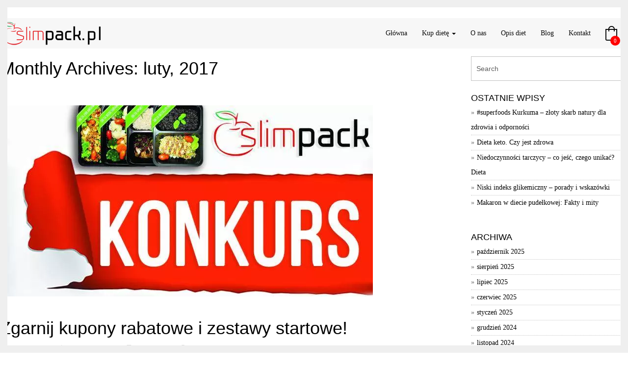

--- FILE ---
content_type: text/html; charset=UTF-8
request_url: https://slimpack.pl/2017/02
body_size: 23321
content:
<!DOCTYPE html>
<!--[if lt IE 7 ]><html class="ie ie6 ie-lt10 ie-lt9 ie-lt8 ie-lt7 no-js" dir="ltr" lang="pl-PL" prefix="og: https://ogp.me/ns#"> <![endif]-->
<!--[if IE 7 ]><html class="ie ie7 ie-lt10 ie-lt9 ie-lt8 no-js" dir="ltr" lang="pl-PL" prefix="og: https://ogp.me/ns#"> <![endif]-->
<!--[if IE 8 ]><html class="ie ie8 ie-lt10 ie-lt9 no-js" dir="ltr" lang="pl-PL" prefix="og: https://ogp.me/ns#"> <![endif]-->
<!--[if IE 9 ]><html class="ie ie9 ie-lt10 no-js" dir="ltr" lang="pl-PL" prefix="og: https://ogp.me/ns#"> <![endif]-->
<!--[if gt IE 9]><!--><html class="no-js" dir="ltr" lang="pl-PL" prefix="og: https://ogp.me/ns#"><!--<![endif]--><head><script data-no-optimize="1">var litespeed_docref=sessionStorage.getItem("litespeed_docref");litespeed_docref&&(Object.defineProperty(document,"referrer",{get:function(){return litespeed_docref}}),sessionStorage.removeItem("litespeed_docref"));</script> <meta charset="UTF-8"><meta name="viewport" content="width=device-width, initial-scale=1.0"><link rel="pingback" href="https://slimpack.pl/xmlrpc.php"><!--[if lt IE 9]> <script src="https://slimpack.pl/wp-content/themes/sage/highgrade/js/html5shiv.js"></script> <script src="https://slimpack.pl/wp-content/themes/sage/highgrade/js/respond.min.js"></script> <![endif]--><!--[if lte IE 6]><style>#hgr_top, #hgr_bottom, #hgr_left, #hgr_right { display: none; }</style><![endif]--><style>.wpb_btn-success, #itemcontainer-controller {
			background-color: #dd3333!important;
		}
		.hoveredIcon {
			color:#dd3333&gt;!important;
		}
		/*#mainNavUl .dropdown-menu {
			border-top:2px solid #dd3333!important;
		}*/
		
		.topborder h3 a {
			border-top: 1px solid #dd3333;
		}
		ul.nav a.active {
			color: #dd3333 !important;
		}
		.testimonial_text{
			margin-bottom:60px;
		}/* woocommerce */
		body.woocommerce{
			background-color: #ffffff;
		}
		.woocommerce span.onsale, .woocommerce-page span.onsale {
			background-color: #dd3333!important;
		}
		.woocommerce #content nav.woocommerce-pagination ul li a:focus, .woocommerce #content nav.woocommerce-pagination ul li a:hover, .woocommerce #content nav.woocommerce-pagination ul li span.current, .woocommerce nav.woocommerce-pagination ul li a:focus, .woocommerce nav.woocommerce-pagination ul li a:hover, .woocommerce nav.woocommerce-pagination ul li span.current, .woocommerce-page #content nav.woocommerce-pagination ul li a:focus, .woocommerce-page #content nav.woocommerce-pagination ul li a:hover, .woocommerce-page #content nav.woocommerce-pagination ul li span.current, .woocommerce-page nav.woocommerce-pagination ul li a:focus, .woocommerce-page nav.woocommerce-pagination ul li a:hover, .woocommerce-page nav.woocommerce-pagination ul li span.current {
			background: none repeat scroll 0% 0% #dd3333!important;
		}
		.woocommerce #content nav.woocommerce-pagination ul li a:hover, .woocommerce nav.woocommerce-pagination ul li a:hover, .woocommerce-page #content nav.woocommerce-pagination ul li a:hover, .woocommerce-page nav.woocommerce-pagination ul li a:hover {
			background-color: #dd3333 !important;
			border: 2px solid #dd3333 !important;
		}
		.woocommerce #content div.product form.cart .button, .woocommerce div.product form.cart .button, .woocommerce-page #content div.product form.cart .button, .woocommerce-page div.product form.cart .button {
			background: none repeat scroll 0% 0% #dd3333 !important;
		}
		.woocommerce div.product .woocommerce-tabs ul.tabs li.active, .woocommerce #content div.product .woocommerce-tabs ul.tabs li.active, .woocommerce-page div.product .woocommerce-tabs ul.tabs li.active, .woocommerce-page #content div.product .woocommerce-tabs ul.tabs li.active {
			border-bottom-color: #dd3333 !important;
		}
		.woocommerce #reviews #comments ol.commentlist li .comment-text, .woocommerce-page #reviews #comments ol.commentlist li .comment-text {
			background-color: #dd3333 !important;
		}
		.woocommerce p.stars a, .woocommerce-page p.stars a{
			color:#dd3333!important;
		}
		.woocommerce #content .quantity .minus:hover, .woocommerce #content .quantity .plus:hover, .woocommerce .quantity .minus:hover, .woocommerce .quantity .plus:hover, .woocommerce-page #content .quantity .minus:hover, .woocommerce-page #content .quantity .plus:hover, .woocommerce-page .quantity .minus:hover, .woocommerce-page .quantity .plus:hover {
			background-color: #dd3333 !important;
		}
		
		.woocommerce ul.products li.product h3, .woocommerce-page ul.products li.product h3 {
			font-size: 12px!important;
			line-height: 24px!important;
			color: #000000!important;
		}
		.woocommerce #respond input#submit, .woocommerce-page #respond input#submit, .woocommerce #respond input#submit:hover, .woocommerce-page #respond input#submit:hover {
			background-color: #dd3333 !important;
		}
		.woocommerce .woocommerce-message, .woocommerce-page .woocommerce-message, .woocommerce .woocommerce-info, .woocommerce-page .woocommerce-info {	
			background-color: #dd3333 !important;
		}
		.woocommerce table.shop_table thead span, .woocommerce-page table.shop_table thead span {
			border-bottom: 1px solid #dd3333;
		}
		.proceed_button{
			border: 2px solid #dd3333!important;
			background-color:#dd3333!important;
		}
		.woocommerce .cart-collaterals .shipping-calculator-button{
			color:#dd3333;
		}
		.checkout_apply_coupon{
			border: 2px solid #dd3333;
			background-color: #dd3333;
		}
		#place_order {
			border: 2px solid #dd3333 !important;
			background-color: #dd3333 !important;
		}
		.login_btn_hgr, .hgr_woobutton{
			border: 2px solid #dd3333;
			background-color: #dd3333;
		}
		.thankyoutext{color:#dd3333;}
		#my-account h4.inline{
			border-bottom: 1px solid #dd3333;
		}
		#my-account a{
		color:#dd3333;
		}
		.hgr_woo_minicart .woo_bubble{
			background-color: #ff0000;
		}
		.hgr_woo_minicart .woo_bubble:hover{
			background-color: #ff3a3a;
		}
		.woocommerce a.added_to_cart {
			margin-left: auto;
			margin-right: auto;
			width: 100%;
			text-align: center;
			color:#000;
			background-color: #dd3333;
		}
		.woocommerce a.added_to_cart:hover {
			color:#fff;
		}
		.woocommerce .woocommerce-message a:hover, .woocommerce-page .woocommerce-message a:hover {
			color: #FFF;
		}
		.woocommerce .bka_footer.dark_scheme a{
			color:#dd3333;
		}
		.woocommerce .bka_footer.light_scheme a{
			color:#dd3333;
		}
		.woocommerce .bka_footer.dark_scheme a:hover{
			color:#dd3333;
		}
		.woocommerce .bka_footer.light_scheme a:hover{
			color:#dd3333;
		}
		/* woocommerce end */</style><style type="text/css" data-type="vc-shortcodes-custom-css">.vc_custom_1446475630883{margin-bottom: 0px !important;}.vc_custom_1446475630883{margin-bottom: 0px !important;}.vc_custom_1446475630883{margin-bottom: 0px !important;}.vc_custom_1444073319076{margin-bottom: 0px !important;}.vc_custom_1446475630883{margin-bottom: 0px !important;}.vc_custom_1444073319076{margin-bottom: 0px !important;}.vc_custom_1482941089539{padding-top: 150px !important;padding-bottom: 150px !important;}.vc_custom_1674862872447{padding-top: 20px !important;}.vc_custom_1674852514591{padding-top: 20px !important;}.vc_custom_1674852524485{padding-top: 20px !important;}.vc_custom_1674852541252{padding-top: 20px !important;}.vc_custom_1674852561543{padding-top: 20px !important;}.vc_custom_1674852572411{padding-top: 20px !important;}.vc_custom_1674852583337{padding-top: 20px !important;}.vc_custom_1674852594339{padding-top: 20px !important;}.vc_custom_1674852610789{padding-top: 20px !important;}.vc_custom_1674852621197{padding-top: 20px !important;}.vc_custom_1674852631356{padding-top: 20px !important;}.vc_custom_1674852644765{padding-top: 20px !important;}.vc_custom_1674852654801{padding-top: 20px !important;}.vc_custom_1674852665029{padding-top: 20px !important;}.vc_custom_1674852674969{padding-top: 20px !important;}.vc_custom_1482941089539{padding-top: 150px !important;padding-bottom: 150px !important;}.vc_custom_1674862872447{padding-top: 20px !important;}.vc_custom_1674852514591{padding-top: 20px !important;}.vc_custom_1674852524485{padding-top: 20px !important;}.vc_custom_1674852541252{padding-top: 20px !important;}.vc_custom_1674852561543{padding-top: 20px !important;}.vc_custom_1674852572411{padding-top: 20px !important;}.vc_custom_1674852583337{padding-top: 20px !important;}.vc_custom_1674852594339{padding-top: 20px !important;}.vc_custom_1674852610789{padding-top: 20px !important;}.vc_custom_1674852621197{padding-top: 20px !important;}.vc_custom_1674852631356{padding-top: 20px !important;}.vc_custom_1674852644765{padding-top: 20px !important;}.vc_custom_1674852654801{padding-top: 20px !important;}.vc_custom_1674852665029{padding-top: 20px !important;}.vc_custom_1674852674969{padding-top: 20px !important;}.vc_custom_1482965026088{padding-top: 200px !important;padding-bottom: 200px !important;}.vc_custom_1446552330946{padding-top: 150px !important;}.vc_custom_1447543242818{padding-top: 100px !important;}.vc_custom_1446631488323{padding-top: 50px !important;padding-bottom: 50px !important;}.vc_custom_1446631499731{padding-right: 5px !important;padding-bottom: 10px !important;padding-left: 5px !important;}.vc_custom_1446549174083{padding-right: 5px !important;padding-left: 5px !important;}.vc_custom_1484422257795{margin-bottom: 10px !important;}.vc_custom_1482965026088{padding-top: 200px !important;padding-bottom: 200px !important;}.vc_custom_1446552330946{padding-top: 150px !important;}.vc_custom_1447543242818{padding-top: 100px !important;}.vc_custom_1446631488323{padding-top: 50px !important;padding-bottom: 50px !important;}.vc_custom_1446631499731{padding-right: 5px !important;padding-bottom: 10px !important;padding-left: 5px !important;}.vc_custom_1446549174083{padding-right: 5px !important;padding-left: 5px !important;}.vc_custom_1484422257795{margin-bottom: 10px !important;}.vc_custom_1447542164027{padding-top: 100px !important;}.vc_custom_1447542164027{padding-top: 100px !important;}.vc_custom_1447543537557{padding-top: 100px !important;}.vc_custom_1446726649651{padding-bottom: 15px !important;}.vc_custom_1507697291983{padding-bottom: 30px !important;}.vc_custom_1674600551935{padding-top: 20px !important;}.vc_custom_1447543537557{padding-top: 100px !important;}.vc_custom_1446726649651{padding-bottom: 15px !important;}.vc_custom_1507697291983{padding-bottom: 30px !important;}.vc_custom_1674600551935{padding-top: 20px !important;}.vc_custom_1446475630883{margin-bottom: 0px !important;}.vc_custom_1483116098632{background-color: #262626 !important;}.vc_custom_1483116098632{background-color: #262626 !important;}.vc_custom_1507711040850{background-color: #f7f7f7 !important;}.vc_custom_1507710086614{background-color: #f7f7f7 !important;}.vc_custom_1507710019028{background-color: #f7f7f7 !important;}.vc_custom_1507710010307{background-color: #f7f7f7 !important;}.vc_custom_1482941089539{padding-top: 150px !important;padding-bottom: 150px !important;}.vc_custom_1674900385183{background-color: #0a0a0a !important;border-radius: 1px !important;}.vc_custom_1675003524994{background-color: #ffffff !important;}.vc_custom_1507710019028{background-color: #f7f7f7 !important;}.vc_custom_1507710010307{background-color: #f7f7f7 !important;}.vc_custom_1674862872447{padding-top: 20px !important;}.vc_custom_1674852514591{padding-top: 20px !important;}.vc_custom_1674852524485{padding-top: 20px !important;}.vc_custom_1674852541252{padding-top: 20px !important;}.vc_custom_1674852561543{padding-top: 20px !important;}.vc_custom_1674852572411{padding-top: 20px !important;}.vc_custom_1674852583337{padding-top: 20px !important;}.vc_custom_1674852594339{padding-top: 20px !important;}.vc_custom_1674852610789{padding-top: 20px !important;}.vc_custom_1674852621197{padding-top: 20px !important;}.vc_custom_1674852631356{padding-top: 20px !important;}.vc_custom_1674852644765{padding-top: 20px !important;}.vc_custom_1674852654801{padding-top: 20px !important;}.vc_custom_1674852665029{padding-top: 20px !important;}.vc_custom_1674852674969{padding-top: 20px !important;}.vc_custom_1482941089539{padding-top: 150px !important;padding-bottom: 150px !important;}.vc_custom_1674900385183{background-color: #0a0a0a !important;border-radius: 1px !important;}.vc_custom_1675003524994{background-color: #ffffff !important;}.vc_custom_1507710019028{background-color: #f7f7f7 !important;}.vc_custom_1507710010307{background-color: #f7f7f7 !important;}.vc_custom_1674862872447{padding-top: 20px !important;}.vc_custom_1674852514591{padding-top: 20px !important;}.vc_custom_1674852524485{padding-top: 20px !important;}.vc_custom_1674852541252{padding-top: 20px !important;}.vc_custom_1674852561543{padding-top: 20px !important;}.vc_custom_1674852572411{padding-top: 20px !important;}.vc_custom_1674852583337{padding-top: 20px !important;}.vc_custom_1674852594339{padding-top: 20px !important;}.vc_custom_1674852610789{padding-top: 20px !important;}.vc_custom_1674852621197{padding-top: 20px !important;}.vc_custom_1674852631356{padding-top: 20px !important;}.vc_custom_1674852644765{padding-top: 20px !important;}.vc_custom_1674852654801{padding-top: 20px !important;}.vc_custom_1674852665029{padding-top: 20px !important;}.vc_custom_1674852674969{padding-top: 20px !important;}.vc_custom_1507711040850{background-color: #f7f7f7 !important;}.vc_custom_1507710086614{background-color: #f7f7f7 !important;}.vc_custom_1507710019028{background-color: #f7f7f7 !important;}.vc_custom_1507710010307{background-color: #f7f7f7 !important;}.vc_custom_1482941089539{padding-top: 150px !important;padding-bottom: 150px !important;}.vc_custom_1674900385183{background-color: #0a0a0a !important;border-radius: 1px !important;}.vc_custom_1675003524994{background-color: #ffffff !important;}.vc_custom_1507710019028{background-color: #f7f7f7 !important;}.vc_custom_1507710010307{background-color: #f7f7f7 !important;}.vc_custom_1674862872447{padding-top: 20px !important;}.vc_custom_1674852514591{padding-top: 20px !important;}.vc_custom_1674852524485{padding-top: 20px !important;}.vc_custom_1674852541252{padding-top: 20px !important;}.vc_custom_1674852561543{padding-top: 20px !important;}.vc_custom_1674852572411{padding-top: 20px !important;}.vc_custom_1674852583337{padding-top: 20px !important;}.vc_custom_1674852594339{padding-top: 20px !important;}.vc_custom_1674852610789{padding-top: 20px !important;}.vc_custom_1674852621197{padding-top: 20px !important;}.vc_custom_1674852631356{padding-top: 20px !important;}.vc_custom_1674852644765{padding-top: 20px !important;}.vc_custom_1674852654801{padding-top: 20px !important;}.vc_custom_1674852665029{padding-top: 20px !important;}.vc_custom_1674852674969{padding-top: 20px !important;}.vc_custom_1482941089539{padding-top: 150px !important;padding-bottom: 150px !important;}.vc_custom_1674900385183{background-color: #0a0a0a !important;border-radius: 1px !important;}.vc_custom_1675003524994{background-color: #ffffff !important;}.vc_custom_1507710019028{background-color: #f7f7f7 !important;}.vc_custom_1507710010307{background-color: #f7f7f7 !important;}.vc_custom_1674862872447{padding-top: 20px !important;}.vc_custom_1674852514591{padding-top: 20px !important;}.vc_custom_1674852524485{padding-top: 20px !important;}.vc_custom_1674852541252{padding-top: 20px !important;}.vc_custom_1674852561543{padding-top: 20px !important;}.vc_custom_1674852572411{padding-top: 20px !important;}.vc_custom_1674852583337{padding-top: 20px !important;}.vc_custom_1674852594339{padding-top: 20px !important;}.vc_custom_1674852610789{padding-top: 20px !important;}.vc_custom_1674852621197{padding-top: 20px !important;}.vc_custom_1674852631356{padding-top: 20px !important;}.vc_custom_1674852644765{padding-top: 20px !important;}.vc_custom_1674852654801{padding-top: 20px !important;}.vc_custom_1674852665029{padding-top: 20px !important;}.vc_custom_1674852674969{padding-top: 20px !important;}.vc_custom_1507711040850{background-color: #f7f7f7 !important;}.vc_custom_1507710086614{background-color: #f7f7f7 !important;}.vc_custom_1507710019028{background-color: #f7f7f7 !important;}.vc_custom_1507710010307{background-color: #f7f7f7 !important;}.vc_custom_1482941089539{padding-top: 150px !important;padding-bottom: 150px !important;}.vc_custom_1674900385183{background-color: #0a0a0a !important;border-radius: 1px !important;}.vc_custom_1675003524994{background-color: #ffffff !important;}.vc_custom_1507710019028{background-color: #f7f7f7 !important;}.vc_custom_1507710010307{background-color: #f7f7f7 !important;}.vc_custom_1674862872447{padding-top: 20px !important;}.vc_custom_1674852514591{padding-top: 20px !important;}.vc_custom_1674852524485{padding-top: 20px !important;}.vc_custom_1674852541252{padding-top: 20px !important;}.vc_custom_1674852561543{padding-top: 20px !important;}.vc_custom_1674852572411{padding-top: 20px !important;}.vc_custom_1674852583337{padding-top: 20px !important;}.vc_custom_1674852594339{padding-top: 20px !important;}.vc_custom_1674852610789{padding-top: 20px !important;}.vc_custom_1674852621197{padding-top: 20px !important;}.vc_custom_1674852631356{padding-top: 20px !important;}.vc_custom_1674852644765{padding-top: 20px !important;}.vc_custom_1674852654801{padding-top: 20px !important;}.vc_custom_1674852665029{padding-top: 20px !important;}.vc_custom_1674852674969{padding-top: 20px !important;}.vc_custom_1507711040850{background-color: #f7f7f7 !important;}.vc_custom_1507710086614{background-color: #f7f7f7 !important;}.vc_custom_1507710585610{background-color: #f7f7f7 !important;}.vc_custom_1507710019028{background-color: #f7f7f7 !important;}.vc_custom_1507710010307{background-color: #f7f7f7 !important;}.vc_custom_1507711040850{background-color: #f7f7f7 !important;}.vc_custom_1507710086614{background-color: #f7f7f7 !important;}.vc_custom_1507710019028{background-color: #f7f7f7 !important;}.vc_custom_1507710010307{background-color: #f7f7f7 !important;}.vc_custom_1507711040850{background-color: #f7f7f7 !important;}.vc_custom_1507710086614{background-color: #f7f7f7 !important;}.vc_custom_1507710019028{background-color: #f7f7f7 !important;}.vc_custom_1507710010307{background-color: #f7f7f7 !important;}.vc_custom_1507711040850{background-color: #f7f7f7 !important;}.vc_custom_1507710086614{background-color: #f7f7f7 !important;}.vc_custom_1507710019028{background-color: #f7f7f7 !important;}.vc_custom_1507710010307{background-color: #f7f7f7 !important;}.vc_custom_1507711040850{background-color: #f7f7f7 !important;}.vc_custom_1507710086614{background-color: #f7f7f7 !important;}.vc_custom_1507710019028{background-color: #f7f7f7 !important;}.vc_custom_1507710010307{background-color: #f7f7f7 !important;}.vc_custom_1482941089539{padding-top: 150px !important;padding-bottom: 150px !important;}.vc_custom_1674900385183{background-color: #0a0a0a !important;border-radius: 1px !important;}.vc_custom_1675003524994{background-color: #ffffff !important;}.vc_custom_1507710019028{background-color: #f7f7f7 !important;}.vc_custom_1507710010307{background-color: #f7f7f7 !important;}.vc_custom_1674862872447{padding-top: 20px !important;}.vc_custom_1674852514591{padding-top: 20px !important;}.vc_custom_1674852524485{padding-top: 20px !important;}.vc_custom_1674852541252{padding-top: 20px !important;}.vc_custom_1674852561543{padding-top: 20px !important;}.vc_custom_1674852572411{padding-top: 20px !important;}.vc_custom_1674852583337{padding-top: 20px !important;}.vc_custom_1674852594339{padding-top: 20px !important;}.vc_custom_1674852610789{padding-top: 20px !important;}.vc_custom_1674852621197{padding-top: 20px !important;}.vc_custom_1674852631356{padding-top: 20px !important;}.vc_custom_1674852644765{padding-top: 20px !important;}.vc_custom_1674852654801{padding-top: 20px !important;}.vc_custom_1674852665029{padding-top: 20px !important;}.vc_custom_1674852674969{padding-top: 20px !important;}.vc_custom_1482941089539{padding-top: 150px !important;padding-bottom: 150px !important;}.vc_custom_1674900385183{background-color: #0a0a0a !important;border-radius: 1px !important;}.vc_custom_1675003524994{background-color: #ffffff !important;}.vc_custom_1507710019028{background-color: #f7f7f7 !important;}.vc_custom_1507710010307{background-color: #f7f7f7 !important;}.vc_custom_1674862872447{padding-top: 20px !important;}.vc_custom_1674852514591{padding-top: 20px !important;}.vc_custom_1674852524485{padding-top: 20px !important;}.vc_custom_1674852541252{padding-top: 20px !important;}.vc_custom_1674852561543{padding-top: 20px !important;}.vc_custom_1674852572411{padding-top: 20px !important;}.vc_custom_1674852583337{padding-top: 20px !important;}.vc_custom_1674852594339{padding-top: 20px !important;}.vc_custom_1674852610789{padding-top: 20px !important;}.vc_custom_1674852621197{padding-top: 20px !important;}.vc_custom_1674852631356{padding-top: 20px !important;}.vc_custom_1674852644765{padding-top: 20px !important;}.vc_custom_1674852654801{padding-top: 20px !important;}.vc_custom_1674852665029{padding-top: 20px !important;}.vc_custom_1674852674969{padding-top: 20px !important;}.vc_custom_1507711040850{background-color: #f7f7f7 !important;}.vc_custom_1507710086614{background-color: #f7f7f7 !important;}.vc_custom_1507710019028{background-color: #f7f7f7 !important;}.vc_custom_1507710010307{background-color: #f7f7f7 !important;}.vc_custom_1507711040850{background-color: #f7f7f7 !important;}.vc_custom_1507710086614{background-color: #f7f7f7 !important;}.vc_custom_1507710585610{background-color: #f7f7f7 !important;}.vc_custom_1507710019028{background-color: #f7f7f7 !important;}.vc_custom_1507710010307{background-color: #f7f7f7 !important;}.vc_custom_1507711040850{background-color: #f7f7f7 !important;}.vc_custom_1507710086614{background-color: #f7f7f7 !important;}.vc_custom_1507710585610{background-color: #f7f7f7 !important;}.vc_custom_1507710019028{background-color: #f7f7f7 !important;}.vc_custom_1507710010307{background-color: #f7f7f7 !important;}.vc_custom_1507711040850{background-color: #f7f7f7 !important;}.vc_custom_1507710086614{background-color: #f7f7f7 !important;}.vc_custom_1507710585610{background-color: #f7f7f7 !important;}.vc_custom_1507710019028{background-color: #f7f7f7 !important;}.vc_custom_1507710010307{background-color: #f7f7f7 !important;}.vc_custom_1507711040850{background-color: #f7f7f7 !important;}.vc_custom_1507710086614{background-color: #f7f7f7 !important;}.vc_custom_1507710585610{background-color: #f7f7f7 !important;}.vc_custom_1507710019028{background-color: #f7f7f7 !important;}.vc_custom_1507710010307{background-color: #f7f7f7 !important;}.vc_custom_1507711040850{background-color: #f7f7f7 !important;}.vc_custom_1507710086614{background-color: #f7f7f7 !important;}.vc_custom_1507710019028{background-color: #f7f7f7 !important;}.vc_custom_1507710010307{background-color: #f7f7f7 !important;}.vc_custom_1507711040850{background-color: #f7f7f7 !important;}.vc_custom_1507710086614{background-color: #f7f7f7 !important;}.vc_custom_1507710585610{background-color: #f7f7f7 !important;}.vc_custom_1507710019028{background-color: #f7f7f7 !important;}.vc_custom_1507710010307{background-color: #f7f7f7 !important;}.vc_custom_1507711040850{background-color: #f7f7f7 !important;}.vc_custom_1507710086614{background-color: #f7f7f7 !important;}.vc_custom_1507710019028{background-color: #f7f7f7 !important;}.vc_custom_1507710010307{background-color: #f7f7f7 !important;}.vc_custom_1507711040850{background-color: #f7f7f7 !important;}.vc_custom_1507710086614{background-color: #f7f7f7 !important;}.vc_custom_1507710019028{background-color: #f7f7f7 !important;}.vc_custom_1507710010307{background-color: #f7f7f7 !important;}.vc_custom_1507711040850{background-color: #f7f7f7 !important;}.vc_custom_1507710086614{background-color: #f7f7f7 !important;}.vc_custom_1507710019028{background-color: #f7f7f7 !important;}.vc_custom_1507710010307{background-color: #f7f7f7 !important;}.vc_custom_1507711040850{background-color: #f7f7f7 !important;}.vc_custom_1507710086614{background-color: #f7f7f7 !important;}.vc_custom_1507710019028{background-color: #f7f7f7 !important;}.vc_custom_1507710010307{background-color: #f7f7f7 !important;}.vc_custom_1507711040850{background-color: #f7f7f7 !important;}.vc_custom_1507710086614{background-color: #f7f7f7 !important;}.vc_custom_1507710019028{background-color: #f7f7f7 !important;}.vc_custom_1507710010307{background-color: #f7f7f7 !important;}.vc_custom_1507711040850{background-color: #f7f7f7 !important;}.vc_custom_1507710086614{background-color: #f7f7f7 !important;}.vc_custom_1507710019028{background-color: #f7f7f7 !important;}.vc_custom_1507710010307{background-color: #f7f7f7 !important;}.vc_custom_1507711040850{background-color: #f7f7f7 !important;}.vc_custom_1516991790239{background-color: #f7f7f7 !important;}.vc_custom_1507710585610{background-color: #f7f7f7 !important;}.vc_custom_1507710019028{background-color: #f7f7f7 !important;}.vc_custom_1507710010307{background-color: #f7f7f7 !important;}.vc_custom_1507711040850{background-color: #f7f7f7 !important;}.vc_custom_1507710086614{background-color: #f7f7f7 !important;}.vc_custom_1507710019028{background-color: #f7f7f7 !important;}.vc_custom_1507710010307{background-color: #f7f7f7 !important;}.vc_custom_1507711040850{background-color: #f7f7f7 !important;}.vc_custom_1507710086614{background-color: #f7f7f7 !important;}.vc_custom_1507710019028{background-color: #f7f7f7 !important;}.vc_custom_1507710010307{background-color: #f7f7f7 !important;}.vc_custom_1507711040850{background-color: #f7f7f7 !important;}.vc_custom_1507710086614{background-color: #f7f7f7 !important;}.vc_custom_1507710019028{background-color: #f7f7f7 !important;}.vc_custom_1507710010307{background-color: #f7f7f7 !important;}.vc_custom_1507711040850{background-color: #f7f7f7 !important;}.vc_custom_1507710086614{background-color: #f7f7f7 !important;}.vc_custom_1507710019028{background-color: #f7f7f7 !important;}.vc_custom_1507710010307{background-color: #f7f7f7 !important;}.vc_custom_1507711040850{background-color: #f7f7f7 !important;}.vc_custom_1507710086614{background-color: #f7f7f7 !important;}.vc_custom_1507710019028{background-color: #f7f7f7 !important;}.vc_custom_1507710010307{background-color: #f7f7f7 !important;}.vc_custom_1507711040850{background-color: #f7f7f7 !important;}.vc_custom_1518448937339{background-color: #f7f7f7 !important;}.vc_custom_1507710585610{background-color: #f7f7f7 !important;}.vc_custom_1507710019028{background-color: #f7f7f7 !important;}.vc_custom_1507710010307{background-color: #f7f7f7 !important;}.vc_custom_1507711040850{background-color: #f7f7f7 !important;}.vc_custom_1507710086614{background-color: #f7f7f7 !important;}.vc_custom_1507710019028{background-color: #f7f7f7 !important;}.vc_custom_1507710010307{background-color: #f7f7f7 !important;}.vc_custom_1507711040850{background-color: #f7f7f7 !important;}.vc_custom_1518448937339{background-color: #f7f7f7 !important;}.vc_custom_1507710585610{background-color: #f7f7f7 !important;}.vc_custom_1507710019028{background-color: #f7f7f7 !important;}.vc_custom_1507710010307{background-color: #f7f7f7 !important;}.vc_custom_1507711040850{background-color: #f7f7f7 !important;}.vc_custom_1507710086614{background-color: #f7f7f7 !important;}.vc_custom_1507710019028{background-color: #f7f7f7 !important;}.vc_custom_1507710010307{background-color: #f7f7f7 !important;}.vc_custom_1507711040850{background-color: #f7f7f7 !important;}.vc_custom_1507710086614{background-color: #f7f7f7 !important;}.vc_custom_1507710019028{background-color: #f7f7f7 !important;}.vc_custom_1507710010307{background-color: #f7f7f7 !important;}.vc_custom_1507711040850{background-color: #f7f7f7 !important;}.vc_custom_1507710086614{background-color: #f7f7f7 !important;}.vc_custom_1507710019028{background-color: #f7f7f7 !important;}.vc_custom_1507710010307{background-color: #f7f7f7 !important;}.vc_custom_1507711040850{background-color: #f7f7f7 !important;}.vc_custom_1518448937339{background-color: #f7f7f7 !important;}.vc_custom_1507710585610{background-color: #f7f7f7 !important;}.vc_custom_1507710019028{background-color: #f7f7f7 !important;}.vc_custom_1507710010307{background-color: #f7f7f7 !important;}.vc_custom_1507711040850{background-color: #f7f7f7 !important;}.vc_custom_1518448937339{background-color: #f7f7f7 !important;}.vc_custom_1507710585610{background-color: #f7f7f7 !important;}.vc_custom_1507710019028{background-color: #f7f7f7 !important;}.vc_custom_1507710010307{background-color: #f7f7f7 !important;}.vc_custom_1507711040850{background-color: #f7f7f7 !important;}.vc_custom_1518448937339{background-color: #f7f7f7 !important;}.vc_custom_1507710585610{background-color: #f7f7f7 !important;}.vc_custom_1507710019028{background-color: #f7f7f7 !important;}.vc_custom_1507710010307{background-color: #f7f7f7 !important;}.vc_custom_1507711040850{background-color: #f7f7f7 !important;}.vc_custom_1518448937339{background-color: #f7f7f7 !important;}.vc_custom_1507710585610{background-color: #f7f7f7 !important;}.vc_custom_1507710019028{background-color: #f7f7f7 !important;}.vc_custom_1507710010307{background-color: #f7f7f7 !important;}.vc_custom_1507711040850{background-color: #f7f7f7 !important;}.vc_custom_1507710086614{background-color: #f7f7f7 !important;}.vc_custom_1507710019028{background-color: #f7f7f7 !important;}.vc_custom_1507710010307{background-color: #f7f7f7 !important;}.vc_custom_1507711040850{background-color: #f7f7f7 !important;}.vc_custom_1507710086614{background-color: #f7f7f7 !important;}.vc_custom_1507710019028{background-color: #f7f7f7 !important;}.vc_custom_1507710010307{background-color: #f7f7f7 !important;}.vc_custom_1507711040850{background-color: #f7f7f7 !important;}.vc_custom_1507710086614{background-color: #f7f7f7 !important;}.vc_custom_1507710019028{background-color: #f7f7f7 !important;}.vc_custom_1507710010307{background-color: #f7f7f7 !important;}.vc_custom_1482941089539{padding-top: 150px !important;padding-bottom: 150px !important;}.vc_custom_1674900385183{background-color: #0a0a0a !important;border-radius: 1px !important;}.vc_custom_1675003524994{background-color: #ffffff !important;}.vc_custom_1507710019028{background-color: #f7f7f7 !important;}.vc_custom_1507710010307{background-color: #f7f7f7 !important;}.vc_custom_1674862872447{padding-top: 20px !important;}.vc_custom_1674852514591{padding-top: 20px !important;}.vc_custom_1674852524485{padding-top: 20px !important;}.vc_custom_1674852541252{padding-top: 20px !important;}.vc_custom_1674852561543{padding-top: 20px !important;}.vc_custom_1674852572411{padding-top: 20px !important;}.vc_custom_1674852583337{padding-top: 20px !important;}.vc_custom_1674852594339{padding-top: 20px !important;}.vc_custom_1674852610789{padding-top: 20px !important;}.vc_custom_1674852621197{padding-top: 20px !important;}.vc_custom_1674852631356{padding-top: 20px !important;}.vc_custom_1674852644765{padding-top: 20px !important;}.vc_custom_1674852654801{padding-top: 20px !important;}.vc_custom_1674852665029{padding-top: 20px !important;}.vc_custom_1674852674969{padding-top: 20px !important;}.vc_custom_1482941089539{padding-top: 150px !important;padding-bottom: 150px !important;}.vc_custom_1674900385183{background-color: #0a0a0a !important;border-radius: 1px !important;}.vc_custom_1675003524994{background-color: #ffffff !important;}.vc_custom_1507710019028{background-color: #f7f7f7 !important;}.vc_custom_1507710010307{background-color: #f7f7f7 !important;}.vc_custom_1674862872447{padding-top: 20px !important;}.vc_custom_1674852514591{padding-top: 20px !important;}.vc_custom_1674852524485{padding-top: 20px !important;}.vc_custom_1674852541252{padding-top: 20px !important;}.vc_custom_1674852561543{padding-top: 20px !important;}.vc_custom_1674852572411{padding-top: 20px !important;}.vc_custom_1674852583337{padding-top: 20px !important;}.vc_custom_1674852594339{padding-top: 20px !important;}.vc_custom_1674852610789{padding-top: 20px !important;}.vc_custom_1674852621197{padding-top: 20px !important;}.vc_custom_1674852631356{padding-top: 20px !important;}.vc_custom_1674852644765{padding-top: 20px !important;}.vc_custom_1674852654801{padding-top: 20px !important;}.vc_custom_1674852665029{padding-top: 20px !important;}.vc_custom_1674852674969{padding-top: 20px !important;}.vc_custom_1482941089539{padding-top: 150px !important;padding-bottom: 150px !important;}.vc_custom_1674900385183{background-color: #0a0a0a !important;border-radius: 1px !important;}.vc_custom_1675003524994{background-color: #ffffff !important;}.vc_custom_1507710019028{background-color: #f7f7f7 !important;}.vc_custom_1507710010307{background-color: #f7f7f7 !important;}.vc_custom_1674862872447{padding-top: 20px !important;}.vc_custom_1674852514591{padding-top: 20px !important;}.vc_custom_1674852524485{padding-top: 20px !important;}.vc_custom_1674852541252{padding-top: 20px !important;}.vc_custom_1674852561543{padding-top: 20px !important;}.vc_custom_1674852572411{padding-top: 20px !important;}.vc_custom_1674852583337{padding-top: 20px !important;}.vc_custom_1674852594339{padding-top: 20px !important;}.vc_custom_1674852610789{padding-top: 20px !important;}.vc_custom_1674852621197{padding-top: 20px !important;}.vc_custom_1674852631356{padding-top: 20px !important;}.vc_custom_1674852644765{padding-top: 20px !important;}.vc_custom_1674852654801{padding-top: 20px !important;}.vc_custom_1674852665029{padding-top: 20px !important;}.vc_custom_1674852674969{padding-top: 20px !important;}.vc_custom_1507711040850{background-color: #f7f7f7 !important;}.vc_custom_1507710086614{background-color: #f7f7f7 !important;}.vc_custom_1507710019028{background-color: #f7f7f7 !important;}.vc_custom_1507710010307{background-color: #f7f7f7 !important;}.vc_custom_1482941089539{padding-top: 150px !important;padding-bottom: 150px !important;}.vc_custom_1674900385183{background-color: #0a0a0a !important;border-radius: 1px !important;}.vc_custom_1675003524994{background-color: #ffffff !important;}.vc_custom_1507710019028{background-color: #f7f7f7 !important;}.vc_custom_1507710010307{background-color: #f7f7f7 !important;}.vc_custom_1674862872447{padding-top: 20px !important;}.vc_custom_1674852514591{padding-top: 20px !important;}.vc_custom_1674852524485{padding-top: 20px !important;}.vc_custom_1674852541252{padding-top: 20px !important;}.vc_custom_1674852561543{padding-top: 20px !important;}.vc_custom_1674852572411{padding-top: 20px !important;}.vc_custom_1674852583337{padding-top: 20px !important;}.vc_custom_1674852594339{padding-top: 20px !important;}.vc_custom_1674852610789{padding-top: 20px !important;}.vc_custom_1674852621197{padding-top: 20px !important;}.vc_custom_1674852631356{padding-top: 20px !important;}.vc_custom_1674852644765{padding-top: 20px !important;}.vc_custom_1674852654801{padding-top: 20px !important;}.vc_custom_1674852665029{padding-top: 20px !important;}.vc_custom_1674852674969{padding-top: 20px !important;}.vc_custom_1482941089539{padding-top: 150px !important;padding-bottom: 150px !important;}.vc_custom_1674900385183{background-color: #0a0a0a !important;border-radius: 1px !important;}.vc_custom_1675003524994{background-color: #ffffff !important;}.vc_custom_1507710019028{background-color: #f7f7f7 !important;}.vc_custom_1507710010307{background-color: #f7f7f7 !important;}.vc_custom_1674862872447{padding-top: 20px !important;}.vc_custom_1674852514591{padding-top: 20px !important;}.vc_custom_1674852524485{padding-top: 20px !important;}.vc_custom_1674852541252{padding-top: 20px !important;}.vc_custom_1674852561543{padding-top: 20px !important;}.vc_custom_1674852572411{padding-top: 20px !important;}.vc_custom_1674852583337{padding-top: 20px !important;}.vc_custom_1674852594339{padding-top: 20px !important;}.vc_custom_1674852610789{padding-top: 20px !important;}.vc_custom_1674852621197{padding-top: 20px !important;}.vc_custom_1674852631356{padding-top: 20px !important;}.vc_custom_1674852644765{padding-top: 20px !important;}.vc_custom_1674852654801{padding-top: 20px !important;}.vc_custom_1674852665029{padding-top: 20px !important;}.vc_custom_1674852674969{padding-top: 20px !important;}.vc_custom_1482941089539{padding-top: 150px !important;padding-bottom: 150px !important;}.vc_custom_1674900385183{background-color: #0a0a0a !important;border-radius: 1px !important;}.vc_custom_1675003524994{background-color: #ffffff !important;}.vc_custom_1507710019028{background-color: #f7f7f7 !important;}.vc_custom_1507710010307{background-color: #f7f7f7 !important;}.vc_custom_1674862872447{padding-top: 20px !important;}.vc_custom_1674852514591{padding-top: 20px !important;}.vc_custom_1674852524485{padding-top: 20px !important;}.vc_custom_1674852541252{padding-top: 20px !important;}.vc_custom_1674852561543{padding-top: 20px !important;}.vc_custom_1674852572411{padding-top: 20px !important;}.vc_custom_1674852583337{padding-top: 20px !important;}.vc_custom_1674852594339{padding-top: 20px !important;}.vc_custom_1674852610789{padding-top: 20px !important;}.vc_custom_1674852621197{padding-top: 20px !important;}.vc_custom_1674852631356{padding-top: 20px !important;}.vc_custom_1674852644765{padding-top: 20px !important;}.vc_custom_1674852654801{padding-top: 20px !important;}.vc_custom_1674852665029{padding-top: 20px !important;}.vc_custom_1674852674969{padding-top: 20px !important;}.vc_custom_1482941089539{padding-top: 150px !important;padding-bottom: 150px !important;}.vc_custom_1674900385183{background-color: #0a0a0a !important;border-radius: 1px !important;}.vc_custom_1675003524994{background-color: #ffffff !important;}.vc_custom_1507710019028{background-color: #f7f7f7 !important;}.vc_custom_1507710010307{background-color: #f7f7f7 !important;}.vc_custom_1674862872447{padding-top: 20px !important;}.vc_custom_1674852514591{padding-top: 20px !important;}.vc_custom_1674852524485{padding-top: 20px !important;}.vc_custom_1674852541252{padding-top: 20px !important;}.vc_custom_1674852561543{padding-top: 20px !important;}.vc_custom_1674852572411{padding-top: 20px !important;}.vc_custom_1674852583337{padding-top: 20px !important;}.vc_custom_1674852594339{padding-top: 20px !important;}.vc_custom_1674852610789{padding-top: 20px !important;}.vc_custom_1674852621197{padding-top: 20px !important;}.vc_custom_1674852631356{padding-top: 20px !important;}.vc_custom_1674852644765{padding-top: 20px !important;}.vc_custom_1674852654801{padding-top: 20px !important;}.vc_custom_1674852665029{padding-top: 20px !important;}.vc_custom_1674852674969{padding-top: 20px !important;}.vc_custom_1507711040850{background-color: #f7f7f7 !important;}.vc_custom_1507710086614{background-color: #f7f7f7 !important;}.vc_custom_1507710585610{background-color: #f7f7f7 !important;}.vc_custom_1507710019028{background-color: #f7f7f7 !important;}.vc_custom_1507710010307{background-color: #f7f7f7 !important;}.vc_custom_1482941089539{padding-top: 150px !important;padding-bottom: 150px !important;}.vc_custom_1674900385183{background-color: #0a0a0a !important;border-radius: 1px !important;}.vc_custom_1675003524994{background-color: #ffffff !important;}.vc_custom_1507710019028{background-color: #f7f7f7 !important;}.vc_custom_1507710010307{background-color: #f7f7f7 !important;}.vc_custom_1674862872447{padding-top: 20px !important;}.vc_custom_1674852514591{padding-top: 20px !important;}.vc_custom_1674852524485{padding-top: 20px !important;}.vc_custom_1674852541252{padding-top: 20px !important;}.vc_custom_1674852561543{padding-top: 20px !important;}.vc_custom_1674852572411{padding-top: 20px !important;}.vc_custom_1674852583337{padding-top: 20px !important;}.vc_custom_1674852594339{padding-top: 20px !important;}.vc_custom_1674852610789{padding-top: 20px !important;}.vc_custom_1674852621197{padding-top: 20px !important;}.vc_custom_1674852631356{padding-top: 20px !important;}.vc_custom_1674852644765{padding-top: 20px !important;}.vc_custom_1674852654801{padding-top: 20px !important;}.vc_custom_1674852665029{padding-top: 20px !important;}.vc_custom_1674852674969{padding-top: 20px !important;}.vc_custom_1507711040850{background-color: #f7f7f7 !important;}.vc_custom_1507710086614{background-color: #f7f7f7 !important;}.vc_custom_1507710019028{background-color: #f7f7f7 !important;}.vc_custom_1507710010307{background-color: #f7f7f7 !important;}.vc_custom_1482941089539{padding-top: 150px !important;padding-bottom: 150px !important;}.vc_custom_1674900385183{background-color: #0a0a0a !important;border-radius: 1px !important;}.vc_custom_1675003524994{background-color: #ffffff !important;}.vc_custom_1507710019028{background-color: #f7f7f7 !important;}.vc_custom_1507710010307{background-color: #f7f7f7 !important;}.vc_custom_1674862872447{padding-top: 20px !important;}.vc_custom_1674852514591{padding-top: 20px !important;}.vc_custom_1674852524485{padding-top: 20px !important;}.vc_custom_1674852541252{padding-top: 20px !important;}.vc_custom_1674852561543{padding-top: 20px !important;}.vc_custom_1674852572411{padding-top: 20px !important;}.vc_custom_1674852583337{padding-top: 20px !important;}.vc_custom_1674852594339{padding-top: 20px !important;}.vc_custom_1674852610789{padding-top: 20px !important;}.vc_custom_1674852621197{padding-top: 20px !important;}.vc_custom_1674852631356{padding-top: 20px !important;}.vc_custom_1674852644765{padding-top: 20px !important;}.vc_custom_1674852654801{padding-top: 20px !important;}.vc_custom_1674852665029{padding-top: 20px !important;}.vc_custom_1674852674969{padding-top: 20px !important;}.vc_custom_1507711040850{background-color: #f7f7f7 !important;}.vc_custom_1507710086614{background-color: #f7f7f7 !important;}.vc_custom_1507710585610{background-color: #f7f7f7 !important;}.vc_custom_1507710019028{background-color: #f7f7f7 !important;}.vc_custom_1507710010307{background-color: #f7f7f7 !important;}.vc_custom_1507711040850{background-color: #f7f7f7 !important;}.vc_custom_1507710086614{background-color: #f7f7f7 !important;}.vc_custom_1507710585610{background-color: #f7f7f7 !important;}.vc_custom_1507710019028{background-color: #f7f7f7 !important;}.vc_custom_1507710010307{background-color: #f7f7f7 !important;}.vc_custom_1507711040850{background-color: #f7f7f7 !important;}.vc_custom_1507710086614{background-color: #f7f7f7 !important;}.vc_custom_1507710585610{background-color: #f7f7f7 !important;}.vc_custom_1507710019028{background-color: #f7f7f7 !important;}.vc_custom_1507710010307{background-color: #f7f7f7 !important;}.vc_custom_1507711040850{background-color: #f7f7f7 !important;}.vc_custom_1507710086614{background-color: #f7f7f7 !important;}.vc_custom_1507710585610{background-color: #f7f7f7 !important;}.vc_custom_1507710019028{background-color: #f7f7f7 !important;}.vc_custom_1507710010307{background-color: #f7f7f7 !important;}.vc_custom_1507711040850{background-color: #f7f7f7 !important;}.vc_custom_1507710086614{background-color: #f7f7f7 !important;}.vc_custom_1507710585610{background-color: #f7f7f7 !important;}.vc_custom_1507710019028{background-color: #f7f7f7 !important;}.vc_custom_1507710010307{background-color: #f7f7f7 !important;}.vc_custom_1507711040850{background-color: #f7f7f7 !important;}.vc_custom_1507710086614{background-color: #f7f7f7 !important;}.vc_custom_1507710585610{background-color: #f7f7f7 !important;}.vc_custom_1507710019028{background-color: #f7f7f7 !important;}.vc_custom_1507710010307{background-color: #f7f7f7 !important;}.vc_custom_1507711040850{background-color: #f7f7f7 !important;}.vc_custom_1507710086614{background-color: #f7f7f7 !important;}.vc_custom_1507710585610{background-color: #f7f7f7 !important;}.vc_custom_1507710019028{background-color: #f7f7f7 !important;}.vc_custom_1507710010307{background-color: #f7f7f7 !important;}.vc_custom_1507711040850{background-color: #f7f7f7 !important;}.vc_custom_1507710086614{background-color: #f7f7f7 !important;}.vc_custom_1507710585610{background-color: #f7f7f7 !important;}.vc_custom_1507710019028{background-color: #f7f7f7 !important;}.vc_custom_1507710010307{background-color: #f7f7f7 !important;}.vc_custom_1507711040850{background-color: #f7f7f7 !important;}.vc_custom_1507710086614{background-color: #f7f7f7 !important;}.vc_custom_1507710585610{background-color: #f7f7f7 !important;}.vc_custom_1507710019028{background-color: #f7f7f7 !important;}.vc_custom_1507710010307{background-color: #f7f7f7 !important;}.vc_custom_1507711040850{background-color: #f7f7f7 !important;}.vc_custom_1507710086614{background-color: #f7f7f7 !important;}.vc_custom_1507710585610{background-color: #f7f7f7 !important;}.vc_custom_1507710019028{background-color: #f7f7f7 !important;}.vc_custom_1507710010307{background-color: #f7f7f7 !important;}.vc_custom_1507711040850{background-color: #f7f7f7 !important;}.vc_custom_1507710086614{background-color: #f7f7f7 !important;}.vc_custom_1507710585610{background-color: #f7f7f7 !important;}.vc_custom_1507710019028{background-color: #f7f7f7 !important;}.vc_custom_1507710010307{background-color: #f7f7f7 !important;}.vc_custom_1507711040850{background-color: #f7f7f7 !important;}.vc_custom_1507710086614{background-color: #f7f7f7 !important;}.vc_custom_1507710585610{background-color: #f7f7f7 !important;}.vc_custom_1507710019028{background-color: #f7f7f7 !important;}.vc_custom_1507710010307{background-color: #f7f7f7 !important;}.vc_custom_1507711040850{background-color: #f7f7f7 !important;}.vc_custom_1507710086614{background-color: #f7f7f7 !important;}.vc_custom_1507710585610{background-color: #f7f7f7 !important;}.vc_custom_1507710019028{background-color: #f7f7f7 !important;}.vc_custom_1507710010307{background-color: #f7f7f7 !important;}.vc_custom_1507711040850{background-color: #f7f7f7 !important;}.vc_custom_1507710086614{background-color: #f7f7f7 !important;}.vc_custom_1507710585610{background-color: #f7f7f7 !important;}.vc_custom_1507710019028{background-color: #f7f7f7 !important;}.vc_custom_1507710010307{background-color: #f7f7f7 !important;}.vc_custom_1507711040850{background-color: #f7f7f7 !important;}.vc_custom_1507710086614{background-color: #f7f7f7 !important;}.vc_custom_1507710585610{background-color: #f7f7f7 !important;}.vc_custom_1507710019028{background-color: #f7f7f7 !important;}.vc_custom_1507710010307{background-color: #f7f7f7 !important;}.vc_custom_1507711040850{background-color: #f7f7f7 !important;}.vc_custom_1507710086614{background-color: #f7f7f7 !important;}.vc_custom_1507710585610{background-color: #f7f7f7 !important;}.vc_custom_1507710019028{background-color: #f7f7f7 !important;}.vc_custom_1507710010307{background-color: #f7f7f7 !important;}.vc_custom_1507711040850{background-color: #f7f7f7 !important;}.vc_custom_1507710086614{background-color: #f7f7f7 !important;}.vc_custom_1507710585610{background-color: #f7f7f7 !important;}.vc_custom_1507710019028{background-color: #f7f7f7 !important;}.vc_custom_1507710010307{background-color: #f7f7f7 !important;}.vc_custom_1507711040850{background-color: #f7f7f7 !important;}.vc_custom_1507710086614{background-color: #f7f7f7 !important;}.vc_custom_1507710585610{background-color: #f7f7f7 !important;}.vc_custom_1507710019028{background-color: #f7f7f7 !important;}.vc_custom_1507710010307{background-color: #f7f7f7 !important;}.vc_custom_1507711040850{background-color: #f7f7f7 !important;}.vc_custom_1507710086614{background-color: #f7f7f7 !important;}.vc_custom_1507710585610{background-color: #f7f7f7 !important;}.vc_custom_1507710019028{background-color: #f7f7f7 !important;}.vc_custom_1507710010307{background-color: #f7f7f7 !important;}.vc_custom_1507711040850{background-color: #f7f7f7 !important;}.vc_custom_1507710086614{background-color: #f7f7f7 !important;}.vc_custom_1507710585610{background-color: #f7f7f7 !important;}.vc_custom_1507710019028{background-color: #f7f7f7 !important;}.vc_custom_1507710010307{background-color: #f7f7f7 !important;}.vc_custom_1507711040850{background-color: #f7f7f7 !important;}.vc_custom_1507710086614{background-color: #f7f7f7 !important;}.vc_custom_1507710585610{background-color: #f7f7f7 !important;}.vc_custom_1507710019028{background-color: #f7f7f7 !important;}.vc_custom_1507710010307{background-color: #f7f7f7 !important;}.vc_custom_1507711040850{background-color: #f7f7f7 !important;}.vc_custom_1507710086614{background-color: #f7f7f7 !important;}.vc_custom_1507710585610{background-color: #f7f7f7 !important;}.vc_custom_1507710019028{background-color: #f7f7f7 !important;}.vc_custom_1507710010307{background-color: #f7f7f7 !important;}.vc_custom_1507711040850{background-color: #f7f7f7 !important;}.vc_custom_1507710086614{background-color: #f7f7f7 !important;}.vc_custom_1507710585610{background-color: #f7f7f7 !important;}.vc_custom_1507710019028{background-color: #f7f7f7 !important;}.vc_custom_1507710010307{background-color: #f7f7f7 !important;}.vc_custom_1507711040850{background-color: #f7f7f7 !important;}.vc_custom_1507710086614{background-color: #f7f7f7 !important;}.vc_custom_1507710585610{background-color: #f7f7f7 !important;}.vc_custom_1507710019028{background-color: #f7f7f7 !important;}.vc_custom_1507710010307{background-color: #f7f7f7 !important;}.vc_custom_1507711040850{background-color: #f7f7f7 !important;}.vc_custom_1507710086614{background-color: #f7f7f7 !important;}.vc_custom_1507710585610{background-color: #f7f7f7 !important;}.vc_custom_1507710019028{background-color: #f7f7f7 !important;}.vc_custom_1507710010307{background-color: #f7f7f7 !important;}.vc_custom_1507711040850{background-color: #f7f7f7 !important;}.vc_custom_1507710086614{background-color: #f7f7f7 !important;}.vc_custom_1507710019028{background-color: #f7f7f7 !important;}.vc_custom_1507710010307{background-color: #f7f7f7 !important;}.vc_custom_1507711040850{background-color: #f7f7f7 !important;}.vc_custom_1507710086614{background-color: #f7f7f7 !important;}.vc_custom_1507710585610{background-color: #f7f7f7 !important;}.vc_custom_1507710019028{background-color: #f7f7f7 !important;}.vc_custom_1507710010307{background-color: #f7f7f7 !important;}.vc_custom_1507711040850{background-color: #f7f7f7 !important;}.vc_custom_1507710086614{background-color: #f7f7f7 !important;}.vc_custom_1507710585610{background-color: #f7f7f7 !important;}.vc_custom_1507710019028{background-color: #f7f7f7 !important;}.vc_custom_1507710010307{background-color: #f7f7f7 !important;}.vc_custom_1507711040850{background-color: #f7f7f7 !important;}.vc_custom_1507710086614{background-color: #f7f7f7 !important;}.vc_custom_1507710585610{background-color: #f7f7f7 !important;}.vc_custom_1507710019028{background-color: #f7f7f7 !important;}.vc_custom_1507710010307{background-color: #f7f7f7 !important;}.vc_custom_1507711040850{background-color: #f7f7f7 !important;}.vc_custom_1507710086614{background-color: #f7f7f7 !important;}.vc_custom_1507710585610{background-color: #f7f7f7 !important;}.vc_custom_1507710019028{background-color: #f7f7f7 !important;}.vc_custom_1507710010307{background-color: #f7f7f7 !important;}.vc_custom_1507711040850{background-color: #f7f7f7 !important;}.vc_custom_1507710086614{background-color: #f7f7f7 !important;}.vc_custom_1507710585610{background-color: #f7f7f7 !important;}.vc_custom_1507710019028{background-color: #f7f7f7 !important;}.vc_custom_1507710010307{background-color: #f7f7f7 !important;}.vc_custom_1507711040850{background-color: #f7f7f7 !important;}.vc_custom_1507710086614{background-color: #f7f7f7 !important;}.vc_custom_1507710585610{background-color: #f7f7f7 !important;}.vc_custom_1507710019028{background-color: #f7f7f7 !important;}.vc_custom_1507710010307{background-color: #f7f7f7 !important;}.vc_custom_1507711040850{background-color: #f7f7f7 !important;}.vc_custom_1507710086614{background-color: #f7f7f7 !important;}.vc_custom_1507710585610{background-color: #f7f7f7 !important;}.vc_custom_1507710019028{background-color: #f7f7f7 !important;}.vc_custom_1507710010307{background-color: #f7f7f7 !important;}.vc_custom_1507711040850{background-color: #f7f7f7 !important;}.vc_custom_1507710086614{background-color: #f7f7f7 !important;}.vc_custom_1507710585610{background-color: #f7f7f7 !important;}.vc_custom_1507710019028{background-color: #f7f7f7 !important;}.vc_custom_1507710010307{background-color: #f7f7f7 !important;}.vc_custom_1507711040850{background-color: #f7f7f7 !important;}.vc_custom_1642253289180{background-color: #f7f7f7 !important;}.vc_custom_1507710019028{background-color: #f7f7f7 !important;}.vc_custom_1507710010307{background-color: #f7f7f7 !important;}.vc_custom_1507711040850{background-color: #f7f7f7 !important;}.vc_custom_1507710086614{background-color: #f7f7f7 !important;}.vc_custom_1507710019028{background-color: #f7f7f7 !important;}.vc_custom_1507710010307{background-color: #f7f7f7 !important;}.vc_custom_1507711040850{background-color: #f7f7f7 !important;}.vc_custom_1673542772619{background-color: #f7f7f7 !important;}.vc_custom_1507710019028{background-color: #f7f7f7 !important;}.vc_custom_1507710010307{background-color: #f7f7f7 !important;}.vc_custom_1507711040850{background-color: #f7f7f7 !important;}.vc_custom_1507710086614{background-color: #f7f7f7 !important;}.vc_custom_1507710019028{background-color: #f7f7f7 !important;}.vc_custom_1507710010307{background-color: #f7f7f7 !important;}.vc_custom_1507711040850{background-color: #f7f7f7 !important;}.vc_custom_1507710086614{background-color: #f7f7f7 !important;}.vc_custom_1507710019028{background-color: #f7f7f7 !important;}.vc_custom_1507710010307{background-color: #f7f7f7 !important;}.vc_custom_1507711040850{background-color: #f7f7f7 !important;}.vc_custom_1507710086614{background-color: #f7f7f7 !important;}.vc_custom_1507710019028{background-color: #f7f7f7 !important;}.vc_custom_1507710010307{background-color: #f7f7f7 !important;}.vc_custom_1507711040850{background-color: #f7f7f7 !important;}.vc_custom_1507710086614{background-color: #f7f7f7 !important;}.vc_custom_1507710019028{background-color: #f7f7f7 !important;}.vc_custom_1507710010307{background-color: #f7f7f7 !important;}.vc_custom_1507711040850{background-color: #f7f7f7 !important;}.vc_custom_1507710086614{background-color: #f7f7f7 !important;}.vc_custom_1507710019028{background-color: #f7f7f7 !important;}.vc_custom_1507710010307{background-color: #f7f7f7 !important;}.vc_custom_1507711040850{background-color: #f7f7f7 !important;}.vc_custom_1507710086614{background-color: #f7f7f7 !important;}.vc_custom_1507710019028{background-color: #f7f7f7 !important;}.vc_custom_1507710010307{background-color: #f7f7f7 !important;}.vc_custom_1507711040850{background-color: #f7f7f7 !important;}.vc_custom_1507710086614{background-color: #f7f7f7 !important;}.vc_custom_1507710019028{background-color: #f7f7f7 !important;}.vc_custom_1507710010307{background-color: #f7f7f7 !important;}.vc_custom_1507711040850{background-color: #f7f7f7 !important;}.vc_custom_1507710086614{background-color: #f7f7f7 !important;}.vc_custom_1507710019028{background-color: #f7f7f7 !important;}.vc_custom_1507710010307{background-color: #f7f7f7 !important;}.vc_custom_1507711040850{background-color: #f7f7f7 !important;}.vc_custom_1507710086614{background-color: #f7f7f7 !important;}.vc_custom_1507710019028{background-color: #f7f7f7 !important;}.vc_custom_1507710010307{background-color: #f7f7f7 !important;}.vc_custom_1507711040850{background-color: #f7f7f7 !important;}.vc_custom_1507710086614{background-color: #f7f7f7 !important;}.vc_custom_1507710019028{background-color: #f7f7f7 !important;}.vc_custom_1507710010307{background-color: #f7f7f7 !important;}.vc_custom_1507711040850{background-color: #f7f7f7 !important;}.vc_custom_1507710086614{background-color: #f7f7f7 !important;}.vc_custom_1507710019028{background-color: #f7f7f7 !important;}.vc_custom_1507710010307{background-color: #f7f7f7 !important;}.vc_custom_1507711040850{background-color: #f7f7f7 !important;}.vc_custom_1507710086614{background-color: #f7f7f7 !important;}.vc_custom_1507710019028{background-color: #f7f7f7 !important;}.vc_custom_1507710010307{background-color: #f7f7f7 !important;}.vc_custom_1507711040850{background-color: #f7f7f7 !important;}.vc_custom_1507710086614{background-color: #f7f7f7 !important;}.vc_custom_1507710019028{background-color: #f7f7f7 !important;}.vc_custom_1507710010307{background-color: #f7f7f7 !important;}.vc_custom_1507711040850{background-color: #f7f7f7 !important;}.vc_custom_1507710086614{background-color: #f7f7f7 !important;}.vc_custom_1507710019028{background-color: #f7f7f7 !important;}.vc_custom_1507710010307{background-color: #f7f7f7 !important;}.vc_custom_1507711040850{background-color: #f7f7f7 !important;}.vc_custom_1507710086614{background-color: #f7f7f7 !important;}.vc_custom_1507710019028{background-color: #f7f7f7 !important;}.vc_custom_1507710010307{background-color: #f7f7f7 !important;}.vc_custom_1507711040850{background-color: #f7f7f7 !important;}.vc_custom_1507710086614{background-color: #f7f7f7 !important;}.vc_custom_1507710019028{background-color: #f7f7f7 !important;}.vc_custom_1507710010307{background-color: #f7f7f7 !important;}.vc_custom_1507711040850{background-color: #f7f7f7 !important;}.vc_custom_1507710086614{background-color: #f7f7f7 !important;}.vc_custom_1507710019028{background-color: #f7f7f7 !important;}.vc_custom_1507710010307{background-color: #f7f7f7 !important;}.vc_custom_1507711040850{background-color: #f7f7f7 !important;}.vc_custom_1507710086614{background-color: #f7f7f7 !important;}.vc_custom_1507710019028{background-color: #f7f7f7 !important;}.vc_custom_1507710010307{background-color: #f7f7f7 !important;}.vc_custom_1507711040850{background-color: #f7f7f7 !important;}.vc_custom_1507710086614{background-color: #f7f7f7 !important;}.vc_custom_1507710019028{background-color: #f7f7f7 !important;}.vc_custom_1507710010307{background-color: #f7f7f7 !important;}.vc_custom_1482941089539{padding-top: 150px !important;padding-bottom: 150px !important;}.vc_custom_1674900385183{background-color: #0a0a0a !important;border-radius: 1px !important;}.vc_custom_1675003524994{background-color: #ffffff !important;}.vc_custom_1507710019028{background-color: #f7f7f7 !important;}.vc_custom_1507710010307{background-color: #f7f7f7 !important;}.vc_custom_1674862872447{padding-top: 20px !important;}.vc_custom_1674852514591{padding-top: 20px !important;}.vc_custom_1674852524485{padding-top: 20px !important;}.vc_custom_1674852541252{padding-top: 20px !important;}.vc_custom_1674852561543{padding-top: 20px !important;}.vc_custom_1674852572411{padding-top: 20px !important;}.vc_custom_1674852583337{padding-top: 20px !important;}.vc_custom_1674852594339{padding-top: 20px !important;}.vc_custom_1674852610789{padding-top: 20px !important;}.vc_custom_1674852621197{padding-top: 20px !important;}.vc_custom_1674852631356{padding-top: 20px !important;}.vc_custom_1674852644765{padding-top: 20px !important;}.vc_custom_1674852654801{padding-top: 20px !important;}.vc_custom_1674852665029{padding-top: 20px !important;}.vc_custom_1674852674969{padding-top: 20px !important;}.vc_custom_1507711040850{background-color: #f7f7f7 !important;}.vc_custom_1507710086614{background-color: #f7f7f7 !important;}.vc_custom_1507710019028{background-color: #f7f7f7 !important;}.vc_custom_1507710010307{background-color: #f7f7f7 !important;}.vc_custom_1507711040850{background-color: #f7f7f7 !important;}.vc_custom_1507710086614{background-color: #f7f7f7 !important;}.vc_custom_1507710019028{background-color: #f7f7f7 !important;}.vc_custom_1507710010307{background-color: #f7f7f7 !important;}.vc_custom_1507711040850{background-color: #f7f7f7 !important;}.vc_custom_1507710086614{background-color: #f7f7f7 !important;}.vc_custom_1507710019028{background-color: #f7f7f7 !important;}.vc_custom_1507710010307{background-color: #f7f7f7 !important;}.vc_custom_1507711040850{background-color: #f7f7f7 !important;}.vc_custom_1507710086614{background-color: #f7f7f7 !important;}.vc_custom_1507710019028{background-color: #f7f7f7 !important;}.vc_custom_1507710010307{background-color: #f7f7f7 !important;}.vc_custom_1507711040850{background-color: #f7f7f7 !important;}.vc_custom_1507710086614{background-color: #f7f7f7 !important;}.vc_custom_1507710019028{background-color: #f7f7f7 !important;}.vc_custom_1507710010307{background-color: #f7f7f7 !important;}.vc_custom_1507711040850{background-color: #f7f7f7 !important;}.vc_custom_1507710086614{background-color: #f7f7f7 !important;}.vc_custom_1507710019028{background-color: #f7f7f7 !important;}.vc_custom_1507710010307{background-color: #f7f7f7 !important;}.vc_custom_1507711040850{background-color: #f7f7f7 !important;}.vc_custom_1507710086614{background-color: #f7f7f7 !important;}.vc_custom_1507710019028{background-color: #f7f7f7 !important;}.vc_custom_1507710010307{background-color: #f7f7f7 !important;}.vc_custom_1507711040850{background-color: #f7f7f7 !important;}.vc_custom_1507710086614{background-color: #f7f7f7 !important;}.vc_custom_1507710019028{background-color: #f7f7f7 !important;}.vc_custom_1507710010307{background-color: #f7f7f7 !important;}.vc_custom_1507711040850{background-color: #f7f7f7 !important;}.vc_custom_1507710086614{background-color: #f7f7f7 !important;}.vc_custom_1507710019028{background-color: #f7f7f7 !important;}.vc_custom_1507710010307{background-color: #f7f7f7 !important;}.vc_custom_1507711040850{background-color: #f7f7f7 !important;}.vc_custom_1507710086614{background-color: #f7f7f7 !important;}.vc_custom_1507710019028{background-color: #f7f7f7 !important;}.vc_custom_1507710010307{background-color: #f7f7f7 !important;}.vc_custom_1507711040850{background-color: #f7f7f7 !important;}.vc_custom_1507710086614{background-color: #f7f7f7 !important;}.vc_custom_1507710019028{background-color: #f7f7f7 !important;}.vc_custom_1507710010307{background-color: #f7f7f7 !important;}.vc_custom_1507711040850{background-color: #f7f7f7 !important;}.vc_custom_1507710086614{background-color: #f7f7f7 !important;}.vc_custom_1507710019028{background-color: #f7f7f7 !important;}.vc_custom_1507710010307{background-color: #f7f7f7 !important;}.vc_custom_1507711040850{background-color: #f7f7f7 !important;}.vc_custom_1507710086614{background-color: #f7f7f7 !important;}.vc_custom_1507710019028{background-color: #f7f7f7 !important;}.vc_custom_1507710010307{background-color: #f7f7f7 !important;}.vc_custom_1507711040850{background-color: #f7f7f7 !important;}.vc_custom_1507710086614{background-color: #f7f7f7 !important;}.vc_custom_1507710019028{background-color: #f7f7f7 !important;}.vc_custom_1507710010307{background-color: #f7f7f7 !important;}.vc_custom_1507711040850{background-color: #f7f7f7 !important;}.vc_custom_1507710086614{background-color: #f7f7f7 !important;}.vc_custom_1507710019028{background-color: #f7f7f7 !important;}.vc_custom_1507710010307{background-color: #f7f7f7 !important;}.vc_custom_1507711040850{background-color: #f7f7f7 !important;}.vc_custom_1507710086614{background-color: #f7f7f7 !important;}.vc_custom_1507710019028{background-color: #f7f7f7 !important;}.vc_custom_1507710010307{background-color: #f7f7f7 !important;}.vc_custom_1507711040850{background-color: #f7f7f7 !important;}.vc_custom_1507710086614{background-color: #f7f7f7 !important;}.vc_custom_1507710019028{background-color: #f7f7f7 !important;}.vc_custom_1507710010307{background-color: #f7f7f7 !important;}.vc_custom_1507711040850{background-color: #f7f7f7 !important;}.vc_custom_1507710086614{background-color: #f7f7f7 !important;}.vc_custom_1507710019028{background-color: #f7f7f7 !important;}.vc_custom_1507710010307{background-color: #f7f7f7 !important;}.vc_custom_1507711040850{background-color: #f7f7f7 !important;}.vc_custom_1507710086614{background-color: #f7f7f7 !important;}.vc_custom_1507710019028{background-color: #f7f7f7 !important;}.vc_custom_1507710010307{background-color: #f7f7f7 !important;}.vc_custom_1507711040850{background-color: #f7f7f7 !important;}.vc_custom_1507710086614{background-color: #f7f7f7 !important;}.vc_custom_1507710019028{background-color: #f7f7f7 !important;}.vc_custom_1507710010307{background-color: #f7f7f7 !important;}.vc_custom_1507711040850{background-color: #f7f7f7 !important;}.vc_custom_1507710086614{background-color: #f7f7f7 !important;}.vc_custom_1507710019028{background-color: #f7f7f7 !important;}.vc_custom_1507710010307{background-color: #f7f7f7 !important;}.vc_custom_1507711040850{background-color: #f7f7f7 !important;}.vc_custom_1507710086614{background-color: #f7f7f7 !important;}.vc_custom_1507710019028{background-color: #f7f7f7 !important;}.vc_custom_1507710010307{background-color: #f7f7f7 !important;}.vc_custom_1507711040850{background-color: #f7f7f7 !important;}.vc_custom_1507710086614{background-color: #f7f7f7 !important;}.vc_custom_1507710019028{background-color: #f7f7f7 !important;}.vc_custom_1507710010307{background-color: #f7f7f7 !important;}.vc_custom_1507711040850{background-color: #f7f7f7 !important;}.vc_custom_1674821458416{background-color: #f7f7f7 !important;}.vc_custom_1674593726455{background-color: #f7f7f7 !important;}.vc_custom_1507710019028{background-color: #f7f7f7 !important;}.vc_custom_1507710010307{background-color: #f7f7f7 !important;}.vc_custom_1507710019028{background-color: #f7f7f7 !important;}.vc_custom_1507710010307{background-color: #f7f7f7 !important;}.vc_custom_1674900385183{background-color: #0a0a0a !important;border-radius: 1px !important;}.vc_custom_1675003524994{background-color: #ffffff !important;}.vc_custom_1507711040850{background-color: #f7f7f7 !important;}.vc_custom_1507710086614{background-color: #f7f7f7 !important;}.vc_custom_1507710019028{background-color: #f7f7f7 !important;}.vc_custom_1507710010307{background-color: #f7f7f7 !important;}.vc_custom_1507711040850{background-color: #f7f7f7 !important;}.vc_custom_1507710086614{background-color: #f7f7f7 !important;}.vc_custom_1507710019028{background-color: #f7f7f7 !important;}.vc_custom_1507710010307{background-color: #f7f7f7 !important;}.vc_custom_1507711040850{background-color: #f7f7f7 !important;}.vc_custom_1507710086614{background-color: #f7f7f7 !important;}.vc_custom_1507710019028{background-color: #f7f7f7 !important;}.vc_custom_1507710010307{background-color: #f7f7f7 !important;}.vc_custom_1507711040850{background-color: #f7f7f7 !important;}.vc_custom_1507710086614{background-color: #f7f7f7 !important;}.vc_custom_1507710019028{background-color: #f7f7f7 !important;}.vc_custom_1507710010307{background-color: #f7f7f7 !important;}.vc_custom_1507711040850{background-color: #f7f7f7 !important;}.vc_custom_1507710086614{background-color: #f7f7f7 !important;}.vc_custom_1507710019028{background-color: #f7f7f7 !important;}.vc_custom_1507710010307{background-color: #f7f7f7 !important;}.vc_custom_1507711040850{background-color: #f7f7f7 !important;}.vc_custom_1507710086614{background-color: #f7f7f7 !important;}.vc_custom_1507710019028{background-color: #f7f7f7 !important;}.vc_custom_1507710010307{background-color: #f7f7f7 !important;}.vc_custom_1507711040850{background-color: #f7f7f7 !important;}.vc_custom_1507710086614{background-color: #f7f7f7 !important;}.vc_custom_1507710019028{background-color: #f7f7f7 !important;}.vc_custom_1507710010307{background-color: #f7f7f7 !important;}.vc_custom_1507711040850{background-color: #f7f7f7 !important;}.vc_custom_1507710086614{background-color: #f7f7f7 !important;}.vc_custom_1507710019028{background-color: #f7f7f7 !important;}.vc_custom_1507710010307{background-color: #f7f7f7 !important;}.vc_custom_1507711040850{background-color: #f7f7f7 !important;}.vc_custom_1507710086614{background-color: #f7f7f7 !important;}.vc_custom_1507710019028{background-color: #f7f7f7 !important;}.vc_custom_1507710010307{background-color: #f7f7f7 !important;}.vc_custom_1507711040850{background-color: #f7f7f7 !important;}.vc_custom_1507710086614{background-color: #f7f7f7 !important;}.vc_custom_1507710019028{background-color: #f7f7f7 !important;}.vc_custom_1507710010307{background-color: #f7f7f7 !important;}.vc_custom_1507711040850{background-color: #f7f7f7 !important;}.vc_custom_1507710086614{background-color: #f7f7f7 !important;}.vc_custom_1507710019028{background-color: #f7f7f7 !important;}.vc_custom_1507710010307{background-color: #f7f7f7 !important;}.vc_custom_1507711040850{background-color: #f7f7f7 !important;}.vc_custom_1507710086614{background-color: #f7f7f7 !important;}.vc_custom_1507710019028{background-color: #f7f7f7 !important;}.vc_custom_1507710010307{background-color: #f7f7f7 !important;}.vc_custom_1507711040850{background-color: #f7f7f7 !important;}.vc_custom_1507710086614{background-color: #f7f7f7 !important;}.vc_custom_1507710019028{background-color: #f7f7f7 !important;}.vc_custom_1507710010307{background-color: #f7f7f7 !important;}.vc_custom_1507711040850{background-color: #f7f7f7 !important;}.vc_custom_1507710086614{background-color: #f7f7f7 !important;}.vc_custom_1507710019028{background-color: #f7f7f7 !important;}.vc_custom_1507710010307{background-color: #f7f7f7 !important;}.vc_custom_1507711040850{background-color: #f7f7f7 !important;}.vc_custom_1507710086614{background-color: #f7f7f7 !important;}.vc_custom_1507710019028{background-color: #f7f7f7 !important;}.vc_custom_1507710010307{background-color: #f7f7f7 !important;}.vc_custom_1507711040850{background-color: #f7f7f7 !important;}.vc_custom_1507710086614{background-color: #f7f7f7 !important;}.vc_custom_1507710019028{background-color: #f7f7f7 !important;}.vc_custom_1507710010307{background-color: #f7f7f7 !important;}.vc_custom_1507711040850{background-color: #f7f7f7 !important;}.vc_custom_1507710086614{background-color: #f7f7f7 !important;}.vc_custom_1507710019028{background-color: #f7f7f7 !important;}.vc_custom_1507710010307{background-color: #f7f7f7 !important;}.vc_custom_1507711040850{background-color: #f7f7f7 !important;}.vc_custom_1507710086614{background-color: #f7f7f7 !important;}.vc_custom_1507710019028{background-color: #f7f7f7 !important;}.vc_custom_1507710010307{background-color: #f7f7f7 !important;}.vc_custom_1507711040850{background-color: #f7f7f7 !important;}.vc_custom_1507710086614{background-color: #f7f7f7 !important;}.vc_custom_1507710019028{background-color: #f7f7f7 !important;}.vc_custom_1507710010307{background-color: #f7f7f7 !important;}.vc_custom_1507711040850{background-color: #f7f7f7 !important;}.vc_custom_1507710086614{background-color: #f7f7f7 !important;}.vc_custom_1507710019028{background-color: #f7f7f7 !important;}.vc_custom_1507710010307{background-color: #f7f7f7 !important;}.vc_custom_1507711040850{background-color: #f7f7f7 !important;}.vc_custom_1507710086614{background-color: #f7f7f7 !important;}.vc_custom_1507710019028{background-color: #f7f7f7 !important;}.vc_custom_1507710010307{background-color: #f7f7f7 !important;}.vc_custom_1507711040850{background-color: #f7f7f7 !important;}.vc_custom_1507710086614{background-color: #f7f7f7 !important;}.vc_custom_1507710019028{background-color: #f7f7f7 !important;}.vc_custom_1507710010307{background-color: #f7f7f7 !important;}.vc_custom_1482941089539{padding-top: 150px !important;padding-bottom: 150px !important;}.vc_custom_1674900385183{background-color: #0a0a0a !important;border-radius: 1px !important;}.vc_custom_1675003524994{background-color: #ffffff !important;}.vc_custom_1507710019028{background-color: #f7f7f7 !important;}.vc_custom_1507710010307{background-color: #f7f7f7 !important;}.vc_custom_1674862872447{padding-top: 20px !important;}.vc_custom_1674852514591{padding-top: 20px !important;}.vc_custom_1674852524485{padding-top: 20px !important;}.vc_custom_1674852541252{padding-top: 20px !important;}.vc_custom_1674852561543{padding-top: 20px !important;}.vc_custom_1674852572411{padding-top: 20px !important;}.vc_custom_1674852583337{padding-top: 20px !important;}.vc_custom_1674852594339{padding-top: 20px !important;}.vc_custom_1674852610789{padding-top: 20px !important;}.vc_custom_1674852621197{padding-top: 20px !important;}.vc_custom_1674852631356{padding-top: 20px !important;}.vc_custom_1674852644765{padding-top: 20px !important;}.vc_custom_1674852654801{padding-top: 20px !important;}.vc_custom_1674852665029{padding-top: 20px !important;}.vc_custom_1674852674969{padding-top: 20px !important;}.vc_custom_1482941089539{padding-top: 150px !important;padding-bottom: 150px !important;}.vc_custom_1674900385183{background-color: #0a0a0a !important;border-radius: 1px !important;}.vc_custom_1675003524994{background-color: #ffffff !important;}.vc_custom_1507710019028{background-color: #f7f7f7 !important;}.vc_custom_1507710010307{background-color: #f7f7f7 !important;}.vc_custom_1674862872447{padding-top: 20px !important;}.vc_custom_1674852514591{padding-top: 20px !important;}.vc_custom_1674852524485{padding-top: 20px !important;}.vc_custom_1674852541252{padding-top: 20px !important;}.vc_custom_1674852561543{padding-top: 20px !important;}.vc_custom_1674852572411{padding-top: 20px !important;}.vc_custom_1674852583337{padding-top: 20px !important;}.vc_custom_1674852594339{padding-top: 20px !important;}.vc_custom_1674852610789{padding-top: 20px !important;}.vc_custom_1674852621197{padding-top: 20px !important;}.vc_custom_1674852631356{padding-top: 20px !important;}.vc_custom_1674852644765{padding-top: 20px !important;}.vc_custom_1674852654801{padding-top: 20px !important;}.vc_custom_1674852665029{padding-top: 20px !important;}.vc_custom_1674852674969{padding-top: 20px !important;}.vc_custom_1482941089539{padding-top: 150px !important;padding-bottom: 150px !important;}.vc_custom_1674900385183{background-color: #0a0a0a !important;border-radius: 1px !important;}.vc_custom_1675003524994{background-color: #ffffff !important;}.vc_custom_1507710019028{background-color: #f7f7f7 !important;}.vc_custom_1507710010307{background-color: #f7f7f7 !important;}.vc_custom_1674862872447{padding-top: 20px !important;}.vc_custom_1674852514591{padding-top: 20px !important;}.vc_custom_1674852524485{padding-top: 20px !important;}.vc_custom_1674852541252{padding-top: 20px !important;}.vc_custom_1674852561543{padding-top: 20px !important;}.vc_custom_1674852572411{padding-top: 20px !important;}.vc_custom_1674852583337{padding-top: 20px !important;}.vc_custom_1674852594339{padding-top: 20px !important;}.vc_custom_1674852610789{padding-top: 20px !important;}.vc_custom_1674852621197{padding-top: 20px !important;}.vc_custom_1674852631356{padding-top: 20px !important;}.vc_custom_1674852644765{padding-top: 20px !important;}.vc_custom_1674852654801{padding-top: 20px !important;}.vc_custom_1674852665029{padding-top: 20px !important;}.vc_custom_1674852674969{padding-top: 20px !important;}.vc_custom_1482941089539{padding-top: 150px !important;padding-bottom: 150px !important;}.vc_custom_1674900385183{background-color: #0a0a0a !important;border-radius: 1px !important;}.vc_custom_1675003524994{background-color: #ffffff !important;}.vc_custom_1507710019028{background-color: #f7f7f7 !important;}.vc_custom_1507710010307{background-color: #f7f7f7 !important;}.vc_custom_1674862872447{padding-top: 20px !important;}.vc_custom_1674852514591{padding-top: 20px !important;}.vc_custom_1674852524485{padding-top: 20px !important;}.vc_custom_1674852541252{padding-top: 20px !important;}.vc_custom_1674852561543{padding-top: 20px !important;}.vc_custom_1674852572411{padding-top: 20px !important;}.vc_custom_1674852583337{padding-top: 20px !important;}.vc_custom_1674852594339{padding-top: 20px !important;}.vc_custom_1674852610789{padding-top: 20px !important;}.vc_custom_1674852621197{padding-top: 20px !important;}.vc_custom_1674852631356{padding-top: 20px !important;}.vc_custom_1674852644765{padding-top: 20px !important;}.vc_custom_1674852654801{padding-top: 20px !important;}.vc_custom_1674852665029{padding-top: 20px !important;}.vc_custom_1674852674969{padding-top: 20px !important;}.vc_custom_1482941089539{padding-top: 150px !important;padding-bottom: 150px !important;}.vc_custom_1674900385183{background-color: #0a0a0a !important;border-radius: 1px !important;}.vc_custom_1675003524994{background-color: #ffffff !important;}.vc_custom_1507710019028{background-color: #f7f7f7 !important;}.vc_custom_1507710010307{background-color: #f7f7f7 !important;}.vc_custom_1674862872447{padding-top: 20px !important;}.vc_custom_1674852514591{padding-top: 20px !important;}.vc_custom_1674852524485{padding-top: 20px !important;}.vc_custom_1674852541252{padding-top: 20px !important;}.vc_custom_1674852561543{padding-top: 20px !important;}.vc_custom_1674852572411{padding-top: 20px !important;}.vc_custom_1674852583337{padding-top: 20px !important;}.vc_custom_1674852594339{padding-top: 20px !important;}.vc_custom_1674852610789{padding-top: 20px !important;}.vc_custom_1674852621197{padding-top: 20px !important;}.vc_custom_1674852631356{padding-top: 20px !important;}.vc_custom_1674852644765{padding-top: 20px !important;}.vc_custom_1674852654801{padding-top: 20px !important;}.vc_custom_1674852665029{padding-top: 20px !important;}.vc_custom_1674852674969{padding-top: 20px !important;}.vc_custom_1507711040850{background-color: #f7f7f7 !important;}.vc_custom_1507710086614{background-color: #f7f7f7 !important;}.vc_custom_1507710019028{background-color: #f7f7f7 !important;}.vc_custom_1507710010307{background-color: #f7f7f7 !important;}.vc_custom_1507711040850{background-color: #f7f7f7 !important;}.vc_custom_1507710086614{background-color: #f7f7f7 !important;}.vc_custom_1507710019028{background-color: #f7f7f7 !important;}.vc_custom_1507710010307{background-color: #f7f7f7 !important;}.vc_custom_1507711040850{background-color: #f7f7f7 !important;}.vc_custom_1507710086614{background-color: #f7f7f7 !important;}.vc_custom_1507710019028{background-color: #f7f7f7 !important;}.vc_custom_1507710010307{background-color: #f7f7f7 !important;}.vc_custom_1507711040850{background-color: #f7f7f7 !important;}.vc_custom_1507710086614{background-color: #f7f7f7 !important;}.vc_custom_1507710019028{background-color: #f7f7f7 !important;}.vc_custom_1507710010307{background-color: #f7f7f7 !important;}.vc_custom_1507711040850{background-color: #f7f7f7 !important;}.vc_custom_1507710086614{background-color: #f7f7f7 !important;}.vc_custom_1507710019028{background-color: #f7f7f7 !important;}.vc_custom_1507710010307{background-color: #f7f7f7 !important;}.vc_custom_1507711040850{background-color: #f7f7f7 !important;}.vc_custom_1507710086614{background-color: #f7f7f7 !important;}.vc_custom_1507710019028{background-color: #f7f7f7 !important;}.vc_custom_1507710010307{background-color: #f7f7f7 !important;}.vc_custom_1507711040850{background-color: #f7f7f7 !important;}.vc_custom_1507710086614{background-color: #f7f7f7 !important;}.vc_custom_1507710019028{background-color: #f7f7f7 !important;}.vc_custom_1507710010307{background-color: #f7f7f7 !important;}.vc_custom_1507711040850{background-color: #f7f7f7 !important;}.vc_custom_1507710086614{background-color: #f7f7f7 !important;}.vc_custom_1507710019028{background-color: #f7f7f7 !important;}.vc_custom_1507710010307{background-color: #f7f7f7 !important;}.vc_custom_1507711040850{background-color: #f7f7f7 !important;}.vc_custom_1507710086614{background-color: #f7f7f7 !important;}.vc_custom_1507710019028{background-color: #f7f7f7 !important;}.vc_custom_1507710010307{background-color: #f7f7f7 !important;}.vc_custom_1507711040850{background-color: #f7f7f7 !important;}.vc_custom_1507710086614{background-color: #f7f7f7 !important;}.vc_custom_1507710019028{background-color: #f7f7f7 !important;}.vc_custom_1507710010307{background-color: #f7f7f7 !important;}.vc_custom_1507711040850{background-color: #f7f7f7 !important;}.vc_custom_1507710086614{background-color: #f7f7f7 !important;}.vc_custom_1507710019028{background-color: #f7f7f7 !important;}.vc_custom_1507710010307{background-color: #f7f7f7 !important;}.vc_custom_1507711040850{background-color: #f7f7f7 !important;}.vc_custom_1507710086614{background-color: #f7f7f7 !important;}.vc_custom_1507710019028{background-color: #f7f7f7 !important;}.vc_custom_1507710010307{background-color: #f7f7f7 !important;}.vc_custom_1507711040850{background-color: #f7f7f7 !important;}.vc_custom_1507710086614{background-color: #f7f7f7 !important;}.vc_custom_1507710019028{background-color: #f7f7f7 !important;}.vc_custom_1507710010307{background-color: #f7f7f7 !important;}.vc_custom_1507711040850{background-color: #f7f7f7 !important;}.vc_custom_1507710086614{background-color: #f7f7f7 !important;}.vc_custom_1507710019028{background-color: #f7f7f7 !important;}.vc_custom_1507710010307{background-color: #f7f7f7 !important;}.vc_custom_1507711040850{background-color: #f7f7f7 !important;}.vc_custom_1507710086614{background-color: #f7f7f7 !important;}.vc_custom_1507710019028{background-color: #f7f7f7 !important;}.vc_custom_1507710010307{background-color: #f7f7f7 !important;}</style>
<style type="text/css">#website_boxed{margin:auto;overflow:hidden;width:100vw;max-width:100%;}.bkaTopmenu{position:fixed;}.wpcf7 input[type=text],.wpcf7 input[type=email],.wpcf7 textarea,.wpcf7 input[type=submit]{border-radius:0;}.qcv_button_cart{background-color:#b7b7b7;}.qcv_button_cart:hover{background-color:#000;}.qcv_button_checkout{background-color:#f00;}.qcv_button_checkout:hover{background-color:#000;}#comments-form input[type=submit],#commentform input[type=submit]{background-color:#000;}#comments-form input[type=submit]:hover,#commentform input[type=submit]:hover{background-color:#f00;}#hgr_left,#hgr_right{width:15px;}#hgr_top,#hgr_bottom{height:15px;}body{margin-top:15px !important;}.bka_footer{margin-bottom:15px !important;}.back-to-top{width:50px;height:50px;line-height:50px;}@media (max-width: 479px){.container,#container{max-width:480px;}.container:before,.container:after,#container:before,#container:after{content:&quot; &quot;;display:table;}.container:after,#container:after{clear:both;}.megamenu{width:480px;}.bka_menu .navbar-collapse.collapse{display:none;flex-direction:row;width:auto;}.bka_menu .navbar-collapse.collapse.in{display:block;flex-direction:row;width:auto;}#website_boxed:before,#website_boxed:after{content:&quot; &quot;;display:table;}#website_boxed:after{clear:both;}#website_boxed{width:100vw;max-width:100%;}#qcv_handle{position:absolute;top:22px;right:70px;}.woocommerce .product span.onsale{top:0px !important;right:0px;left:auto !important;}.hgr_main_image{float:none;width:300px;margin-bottom:20px;}.hgr_product_thumbnails{width:300px;max-height:240px;float:none;overflow:hidden;}.hgr_product_thumbnails a{margin-right:10px;}.hgr_product_thumbnails a:last-child{margin-right:0;}.hgr_product_thumbnails img{max-width:90px !important;height:auto;}.woocommerce-page div.product div.summary{width:300px;height:auto;margin-right:auto;margin-left:auto;}.woocommerce-page div.product div.summary p{text-align:justify;}.woocommerce-page div.product .product_title{text-align:center;}.woocommerce div.product .woocommerce-product-rating{float:right;}.woocommerce div.product form.cart .button{margin-top:0 !important;}.woocommerce div.product .product_meta .posted_in{padding:0 !important;}#tab-description{text-align:justify;}.woocommerce #respond input#submit{width:100%;}.woocommerce p.stars{font-size:0.9em;}.woocommerce p.stars span{display:block;text-align:center;}.woocommerce .related ul.products li.product,.woocommerce .related ul li.product{width:48% !important;}.woocommerce .related ul.products li.product a,.woocommerce-page .related ul.products li.product a{left:35%;bottom:125px;}.woocommerce a.button,.woocommerce-page a.button{margin-top:0px !important;left:10px !important;top:10px !important;}}@media (min-width: 480px) and (max-width: 639px){.container,#container{max-width:480px;}.container:before,.container:after,#container:before,#container:after{content:&quot; &quot;;display:table;}.container:after,#container:after{clear:both;}.megamenu{width:480px;}.bka_menu .navbar-collapse.collapse{display:none;flex-direction:row;width:auto;}.bka_menu .navbar-collapse.collapse.in{display:block;flex-direction:row;width:auto;}#website_boxed:before,#website_boxed:after{content:&quot; &quot;;display:table;}#website_boxed:after{clear:both;}#website_boxed{width:100vw;max-width:100%;}#qcv_handle{position:absolute;top:22px;right:70px;}.woocommerce .product span.onsale{top:0px !important;right:0px;left:auto !important;}.hgr_main_image{float:right;width:360px;margin-bottom:20px;}.hgr_product_thumbnails{width:70px;max-height:240px;float:left;overflow:hidden;}.hgr_product_thumbnails a{margin-right:10px;}.hgr_product_thumbnails a:last-child{margin-right:0;}.hgr_product_thumbnails img{max-width:70px !important;height:auto;}.woocommerce-page div.product div.summary{width:440px !important;height:auto;float:left !important;}.woocommerce-page div.product div.summary p{text-align:justify;}.woocommerce-page div.product .product_title{text-align:center;}.woocommerce div.product .woocommerce-product-rating{float:right;}.woocommerce div.product form.cart .button{margin-top:0 !important;}.woocommerce div.product .product_meta .posted_in{padding:0 !important;}#tab-description{text-align:justify;}.woocommerce #respond input#submit{width:100%;}.woocommerce p.stars{font-size:0.9em;}.woocommerce p.stars span{display:block;text-align:center;}.woocommerce .related ul.products li.product,.woocommerce .related ul li.product,.woocommerce .related li.product:nth-child(2n){width:32% !important;clear:none !important;margin-left:2px;margin-right:2px;text-align:center;float:left !important;}.woocommerce .related ul.products li.product a,.woocommerce-page .related ul.products li.product a{left:37%;top:-12px;}.woocommerce a.button,.woocommerce-page a.button{margin-top:0px !important;left:10px !important;top:10px !important;}}@media (min-width: 640px) and (max-width: 767px){.container,#container{max-width:768px;}.container:before,.container:after,#container:before,#container:after{content:&quot; &quot;;display:table;}.container:after,#container:after{clear:both;}.megamenu{width:768px;}#website_boxed:before,#website_boxed:after{content:&quot; &quot;;display:table;}#website_boxed:after{clear:both;}#website_boxed{width:100vw;max-width:100%;}.initialHeaderSize{padding-top:0;padding-bottom:0;padding-left:0;padding-right:0;}.finalHeaderSize{padding-top:0;padding-bottom:0;padding-left:0;padding-right:0;}.woocommerce .product span.onsale{top:0px !important;right:0px;left:auto !important;}.hgr_main_image{float:right;width:470px;margin-bottom:20px;}.hgr_product_thumbnails{width:120px;max-height:460px;float:left;overflow:hidden;}.hgr_product_thumbnails a{margin-right:10px;}.hgr_product_thumbnails a:last-child{margin-right:0;}.hgr_product_thumbnails img{max-width:120px !important;height:auto;}.woocommerce-page div.product div.summary{width:600px !important;height:auto;float:left !important;}.woocommerce-page div.product div.summary p{text-align:justify;}.woocommerce-page div.product .product_title{text-align:left;}.woocommerce div.product .woocommerce-product-rating{float:right;}div.quantity_select{width:270px !important;background-position:250px !important;}.woocommerce select.qty{width:280px !important;}.woocommerce div.product form.cart .button{margin-top:0 !important;width:50% !important;}.woocommerce div.product .product_meta .posted_in{padding:0 !important;}#tab-description{text-align:justify;}.woocommerce #respond input#submit{width:100%;}.woocommerce p.stars{font-size:0.9em;}.woocommerce p.stars span{display:block;text-align:center;}.woocommerce .related ul.products li.product,.woocommerce .related ul li.product{width:32% !important;clear:none !important;margin-left:2px;margin-right:2px;text-align:center;float:left !important;}.woocommerce .related ul.products li.product a,.woocommerce-page .related ul.products li.product a{left:37%;top:-12px;}.woocommerce a.button,.woocommerce-page a.button{margin-top:0px !important;left:10px !important;top:10px !important;}}@media (min-width: 768px) and (max-width: 979px){.container,#container{max-width:980px;}.megamenu{width:980px;}ul.primary_menu{margin-top:0;}#website_boxed{width:100vw;max-width:100%;}.initialHeaderSize{padding-top:0;padding-bottom:0;padding-left:0;padding-right:0;}.finalHeaderSize{padding-top:0;padding-bottom:0;padding-left:0;padding-right:0;}.woocommerce .product span.onsale{top:0px !important;right:0px;left:auto !important;}.hgr_main_image{float:right;width:500px;margin-bottom:20px;}.hgr_product_thumbnails{width:200px;max-height:500px;float:left;overflow:hidden;}.hgr_product_thumbnails a{margin-right:10px;}.hgr_product_thumbnails a:last-child{margin-right:0;}.hgr_product_thumbnails img{max-width:200px !important;height:auto;}.woocommerce-page div.product div.summary{width:700px !important;height:auto;float:left !important;}.woocommerce-page div.product div.summary p{text-align:justify;}.woocommerce-page div.product .product_title{text-align:left;}.woocommerce div.product .woocommerce-product-rating{float:right;}div.quantity_select{width:270px !important;background-position:250px !important;}.woocommerce select.qty{width:280px !important;}.woocommerce div.product form.cart .button{margin-top:0 !important;width:50% !important;}.woocommerce div.product .product_meta .posted_in{padding:0 !important;}#tab-description{text-align:justify;}.woocommerce #respond input#submit{width:100%;}.woocommerce p.stars{font-size:0.9em;}.woocommerce p.stars span{display:block;text-align:center;}.woocommerce .related ul.products li.product,.woocommerce .related ul li.product{width:32% !important;clear:none !important;margin-left:2px;margin-right:2px;text-align:center;float:left !important;}.woocommerce .related ul.products li.product a,.woocommerce-page .related ul.products li.product a{left:37%;top:-12px;}.woocommerce a.button,.woocommerce-page a.button{margin-top:0px !important;left:10px !important;top:10px !important;}}@media (min-width: 980px) and (max-width: 1279px){.container,#container{max-width:1280px;}.megamenu{width:1280px;}ul.primary_menu{line-height:0;}ul.sub-menu{line-height:24px;top:-1;}#website_boxed{width:100vw;max-width:100%;}.initialHeaderSize{padding-top:0;padding-bottom:0;padding-left:0;padding-right:0;}.finalHeaderSize{padding-top:0;padding-bottom:0;padding-left:0;padding-right:0;}.woocommerce .product span.onsale{top:0px !important;right:0px;left:auto !important;}.hgr_main_image{float:right;width:700px;margin-bottom:20px;}.hgr_product_thumbnails{width:200px;float:left;overflow:hidden;}.hgr_product_thumbnails a{margin-right:10px;}.hgr_product_thumbnails a:last-child{margin-right:0;}.hgr_product_thumbnails img{max-width:200px !important;height:auto;}.woocommerce-page div.product div.summary{width:920px !important;height:auto;float:left !important;}.woocommerce-page div.product div.summary p{text-align:justify;}.woocommerce-page div.product .product_title{text-align:left;}.woocommerce div.product .woocommerce-product-rating{float:right;}div.quantity_select{width:270px !important;background-position:250px !important;}.woocommerce select.qty{width:280px !important;}.woocommerce div.product form.cart .button{margin-top:0 !important;width:250px !important;}.woocommerce div.product .product_meta .posted_in{padding:0 !important;}#tab-description{text-align:justify;}.woocommerce #respond input#submit{width:50%;float:right;}.woocommerce p.stars{font-size:0.9em;}.woocommerce p.stars span{display:block;}.woocommerce .related ul.products li.product,.woocommerce .related ul li.product{width:24% !important;clear:none !important;margin-left:2px;margin-right:2px;text-align:center;float:left !important;}.woocommerce .related ul.products li.product a,.woocommerce-page .related ul.products li.product a{left:39%;bottom:125px;}.woocommerce a.button,.woocommerce-page a.button{margin-top:0px !important;left:10px !important;top:10px !important;}}@media (min-width: 1280px){.container,#container{max-width:1280px;}.megamenu{width:1280px;}ul.primary_menu{line-height:0;}ul.sub-menu{line-height:24px;top:-1;}#website_boxed{width:100vw;max-width:100%;}.initialHeaderSize{padding-top:0;padding-bottom:0;padding-left:0;padding-right:0;}.finalHeaderSize{padding-top:0;padding-bottom:0;padding-left:0;padding-right:0;}.hgr_product_images{width:960px;height:800px;float:left;}.hgr_product_summary{width:700px;height:800px;float:right;}.hgr_main_image{float:left;width:480px;}.hgr_product_thumbnails{width:100px;margin-right:20px;max-height:800px;float:left;overflow:hidden;}.woocommerce .product span.onsale{top:0px !important;right:0px;left:auto !important;}div.quantity_select{width:270px !important;background-position:250px !important;}.woocommerce select.qty{width:280px !important;}.woocommerce div.product form.cart .button{margin-top:0 !important;width:250px !important;}.woocommerce .related ul.products li.product,.woocommerce .related ul li.product{width:24% !important;clear:none !important;margin-left:2px;margin-right:2px;text-align:center;float:left !important;}.woocommerce .related ul.products li.product a,.woocommerce-page .related ul.products li.product a{left:39%;bottom:125px;}.woocommerce a.button,.woocommerce-page a.button{margin-top:0px !important;left:10px !important;top:10px !important;}}</style><title>luty, 2017 | slimpack.pl - catering dietetyczny, dieta pudełkowa</title> <script type="litespeed/javascript">if(typeof WebFontConfig==="undefined"){WebFontConfig=new Object()}
WebFontConfig.google={families:['Roboto:400,700,300','Roboto+Slab:300']};(function(){var wf=document.createElement('script');wf.src='https://ajax.googleapis.com/ajax/libs/webfont/1.5.3/webfont.js';wf.type='text/javascript';wf.async='true';var s=document.getElementsByTagName('script')[0];s.parentNode.insertBefore(wf,s)})()</script> <meta name="robots" content="noindex, max-image-preview:large" /><meta name="p:domain_verify" content="https://pl.pinterest.com/slimpackpl/slimpackpl-catering-dietetyczny-dieta-pudekowa-tr/" /><meta name="keywords" content="trójmiasto catering dietetyczny,catering dietetyczny gdynia,catering dietetyczny sopot,catering dietetyczny gdańsk,trójmiasto,dieta pudełkowa,gdynia,sopot,wejherowo,reda,rumia" /><link rel="canonical" href="https://slimpack.pl/2017/02" /><meta name="generator" content="All in One SEO (AIOSEO) 4.9.2" /> <script type="application/ld+json" class="aioseo-schema">{"@context":"https:\/\/schema.org","@graph":[{"@type":"BreadcrumbList","@id":"https:\/\/slimpack.pl\/2017\/02#breadcrumblist","itemListElement":[{"@type":"ListItem","@id":"https:\/\/slimpack.pl#listItem","position":1,"name":"Home","item":"https:\/\/slimpack.pl","nextItem":{"@type":"ListItem","@id":"https:\/\/slimpack.pl\/2017#listItem","name":2017}},{"@type":"ListItem","@id":"https:\/\/slimpack.pl\/2017#listItem","position":2,"name":2017,"item":"https:\/\/slimpack.pl\/2017","nextItem":{"@type":"ListItem","@id":"https:\/\/slimpack.pl\/2017\/02#listItem","name":"02"},"previousItem":{"@type":"ListItem","@id":"https:\/\/slimpack.pl#listItem","name":"Home"}},{"@type":"ListItem","@id":"https:\/\/slimpack.pl\/2017\/02#listItem","position":3,"name":"02","previousItem":{"@type":"ListItem","@id":"https:\/\/slimpack.pl\/2017#listItem","name":2017}}]},{"@type":"CollectionPage","@id":"https:\/\/slimpack.pl\/2017\/02#collectionpage","url":"https:\/\/slimpack.pl\/2017\/02","name":"luty, 2017 | slimpack.pl - catering dietetyczny, dieta pude\u0142kowa","inLanguage":"pl-PL","isPartOf":{"@id":"https:\/\/slimpack.pl\/#website"},"breadcrumb":{"@id":"https:\/\/slimpack.pl\/2017\/02#breadcrumblist"}},{"@type":"Organization","@id":"https:\/\/slimpack.pl\/#organization","name":"slimpack.pl catering dietetyczny, dieta pude\u0142kowa","description":"Catering dietetyczny Wejherowo, dieta pude\u0142kowa Wejherowo","url":"https:\/\/slimpack.pl\/","telephone":"+48530055550","logo":{"@type":"ImageObject","url":"https:\/\/slimpack.pl\/wp-content\/uploads\/2017\/01\/small60.png","@id":"https:\/\/slimpack.pl\/2017\/02\/#organizationLogo","width":60,"height":60,"caption":"Najlepszy catering dietetyczny Wejherowo, Reda, Rumia, L\u0119bork, Dieta pude\u0142kowa Wejherowo"},"image":{"@id":"https:\/\/slimpack.pl\/2017\/02\/#organizationLogo"},"sameAs":["https:\/\/twitter.com\/slimpackpl","https:\/\/www.instagram.com\/slimpack.pl\/","https:\/\/pl.pinterest.com\/slimpackpl\/slimpackpl-catering-dietetyczny-dieta-pudekowa-tr\/","https:\/\/www.youtube.com\/channel\/UChoKWesLJdcm15jzcAlBVNQ"]},{"@type":"WebSite","@id":"https:\/\/slimpack.pl\/#website","url":"https:\/\/slimpack.pl\/","name":"slimpack.pl","description":"Catering dietetyczny Wejherowo, dieta pude\u0142kowa Wejherowo","inLanguage":"pl-PL","publisher":{"@id":"https:\/\/slimpack.pl\/#organization"}}]}</script> <link rel='dns-prefetch' href='//www.googletagmanager.com' /><link rel="alternate" type="application/rss+xml" title="slimpack.pl - catering dietetyczny, dieta pudełkowa &raquo; Kanał z wpisami" href="https://slimpack.pl/feed" /><link rel="alternate" type="application/rss+xml" title="slimpack.pl - catering dietetyczny, dieta pudełkowa &raquo; Kanał z komentarzami" href="https://slimpack.pl/comments/feed" /><style id='wp-img-auto-sizes-contain-inline-css' type='text/css'>img:is([sizes=auto i],[sizes^="auto," i]){contain-intrinsic-size:3000px 1500px}
/*# sourceURL=wp-img-auto-sizes-contain-inline-css */</style><link data-optimized="2" rel="stylesheet" href="https://slimpack.pl/wp-content/litespeed/css/a648d24c4d24bf8787d2cb4e053c825f.css?ver=49adc" /><style id='global-styles-inline-css' type='text/css'>:root{--wp--preset--aspect-ratio--square: 1;--wp--preset--aspect-ratio--4-3: 4/3;--wp--preset--aspect-ratio--3-4: 3/4;--wp--preset--aspect-ratio--3-2: 3/2;--wp--preset--aspect-ratio--2-3: 2/3;--wp--preset--aspect-ratio--16-9: 16/9;--wp--preset--aspect-ratio--9-16: 9/16;--wp--preset--color--black: #000000;--wp--preset--color--cyan-bluish-gray: #abb8c3;--wp--preset--color--white: #ffffff;--wp--preset--color--pale-pink: #f78da7;--wp--preset--color--vivid-red: #cf2e2e;--wp--preset--color--luminous-vivid-orange: #ff6900;--wp--preset--color--luminous-vivid-amber: #fcb900;--wp--preset--color--light-green-cyan: #7bdcb5;--wp--preset--color--vivid-green-cyan: #00d084;--wp--preset--color--pale-cyan-blue: #8ed1fc;--wp--preset--color--vivid-cyan-blue: #0693e3;--wp--preset--color--vivid-purple: #9b51e0;--wp--preset--gradient--vivid-cyan-blue-to-vivid-purple: linear-gradient(135deg,rgb(6,147,227) 0%,rgb(155,81,224) 100%);--wp--preset--gradient--light-green-cyan-to-vivid-green-cyan: linear-gradient(135deg,rgb(122,220,180) 0%,rgb(0,208,130) 100%);--wp--preset--gradient--luminous-vivid-amber-to-luminous-vivid-orange: linear-gradient(135deg,rgb(252,185,0) 0%,rgb(255,105,0) 100%);--wp--preset--gradient--luminous-vivid-orange-to-vivid-red: linear-gradient(135deg,rgb(255,105,0) 0%,rgb(207,46,46) 100%);--wp--preset--gradient--very-light-gray-to-cyan-bluish-gray: linear-gradient(135deg,rgb(238,238,238) 0%,rgb(169,184,195) 100%);--wp--preset--gradient--cool-to-warm-spectrum: linear-gradient(135deg,rgb(74,234,220) 0%,rgb(151,120,209) 20%,rgb(207,42,186) 40%,rgb(238,44,130) 60%,rgb(251,105,98) 80%,rgb(254,248,76) 100%);--wp--preset--gradient--blush-light-purple: linear-gradient(135deg,rgb(255,206,236) 0%,rgb(152,150,240) 100%);--wp--preset--gradient--blush-bordeaux: linear-gradient(135deg,rgb(254,205,165) 0%,rgb(254,45,45) 50%,rgb(107,0,62) 100%);--wp--preset--gradient--luminous-dusk: linear-gradient(135deg,rgb(255,203,112) 0%,rgb(199,81,192) 50%,rgb(65,88,208) 100%);--wp--preset--gradient--pale-ocean: linear-gradient(135deg,rgb(255,245,203) 0%,rgb(182,227,212) 50%,rgb(51,167,181) 100%);--wp--preset--gradient--electric-grass: linear-gradient(135deg,rgb(202,248,128) 0%,rgb(113,206,126) 100%);--wp--preset--gradient--midnight: linear-gradient(135deg,rgb(2,3,129) 0%,rgb(40,116,252) 100%);--wp--preset--font-size--small: 13px;--wp--preset--font-size--medium: 20px;--wp--preset--font-size--large: 36px;--wp--preset--font-size--x-large: 42px;--wp--preset--spacing--20: 0.44rem;--wp--preset--spacing--30: 0.67rem;--wp--preset--spacing--40: 1rem;--wp--preset--spacing--50: 1.5rem;--wp--preset--spacing--60: 2.25rem;--wp--preset--spacing--70: 3.38rem;--wp--preset--spacing--80: 5.06rem;--wp--preset--shadow--natural: 6px 6px 9px rgba(0, 0, 0, 0.2);--wp--preset--shadow--deep: 12px 12px 50px rgba(0, 0, 0, 0.4);--wp--preset--shadow--sharp: 6px 6px 0px rgba(0, 0, 0, 0.2);--wp--preset--shadow--outlined: 6px 6px 0px -3px rgb(255, 255, 255), 6px 6px rgb(0, 0, 0);--wp--preset--shadow--crisp: 6px 6px 0px rgb(0, 0, 0);}:where(.is-layout-flex){gap: 0.5em;}:where(.is-layout-grid){gap: 0.5em;}body .is-layout-flex{display: flex;}.is-layout-flex{flex-wrap: wrap;align-items: center;}.is-layout-flex > :is(*, div){margin: 0;}body .is-layout-grid{display: grid;}.is-layout-grid > :is(*, div){margin: 0;}:where(.wp-block-columns.is-layout-flex){gap: 2em;}:where(.wp-block-columns.is-layout-grid){gap: 2em;}:where(.wp-block-post-template.is-layout-flex){gap: 1.25em;}:where(.wp-block-post-template.is-layout-grid){gap: 1.25em;}.has-black-color{color: var(--wp--preset--color--black) !important;}.has-cyan-bluish-gray-color{color: var(--wp--preset--color--cyan-bluish-gray) !important;}.has-white-color{color: var(--wp--preset--color--white) !important;}.has-pale-pink-color{color: var(--wp--preset--color--pale-pink) !important;}.has-vivid-red-color{color: var(--wp--preset--color--vivid-red) !important;}.has-luminous-vivid-orange-color{color: var(--wp--preset--color--luminous-vivid-orange) !important;}.has-luminous-vivid-amber-color{color: var(--wp--preset--color--luminous-vivid-amber) !important;}.has-light-green-cyan-color{color: var(--wp--preset--color--light-green-cyan) !important;}.has-vivid-green-cyan-color{color: var(--wp--preset--color--vivid-green-cyan) !important;}.has-pale-cyan-blue-color{color: var(--wp--preset--color--pale-cyan-blue) !important;}.has-vivid-cyan-blue-color{color: var(--wp--preset--color--vivid-cyan-blue) !important;}.has-vivid-purple-color{color: var(--wp--preset--color--vivid-purple) !important;}.has-black-background-color{background-color: var(--wp--preset--color--black) !important;}.has-cyan-bluish-gray-background-color{background-color: var(--wp--preset--color--cyan-bluish-gray) !important;}.has-white-background-color{background-color: var(--wp--preset--color--white) !important;}.has-pale-pink-background-color{background-color: var(--wp--preset--color--pale-pink) !important;}.has-vivid-red-background-color{background-color: var(--wp--preset--color--vivid-red) !important;}.has-luminous-vivid-orange-background-color{background-color: var(--wp--preset--color--luminous-vivid-orange) !important;}.has-luminous-vivid-amber-background-color{background-color: var(--wp--preset--color--luminous-vivid-amber) !important;}.has-light-green-cyan-background-color{background-color: var(--wp--preset--color--light-green-cyan) !important;}.has-vivid-green-cyan-background-color{background-color: var(--wp--preset--color--vivid-green-cyan) !important;}.has-pale-cyan-blue-background-color{background-color: var(--wp--preset--color--pale-cyan-blue) !important;}.has-vivid-cyan-blue-background-color{background-color: var(--wp--preset--color--vivid-cyan-blue) !important;}.has-vivid-purple-background-color{background-color: var(--wp--preset--color--vivid-purple) !important;}.has-black-border-color{border-color: var(--wp--preset--color--black) !important;}.has-cyan-bluish-gray-border-color{border-color: var(--wp--preset--color--cyan-bluish-gray) !important;}.has-white-border-color{border-color: var(--wp--preset--color--white) !important;}.has-pale-pink-border-color{border-color: var(--wp--preset--color--pale-pink) !important;}.has-vivid-red-border-color{border-color: var(--wp--preset--color--vivid-red) !important;}.has-luminous-vivid-orange-border-color{border-color: var(--wp--preset--color--luminous-vivid-orange) !important;}.has-luminous-vivid-amber-border-color{border-color: var(--wp--preset--color--luminous-vivid-amber) !important;}.has-light-green-cyan-border-color{border-color: var(--wp--preset--color--light-green-cyan) !important;}.has-vivid-green-cyan-border-color{border-color: var(--wp--preset--color--vivid-green-cyan) !important;}.has-pale-cyan-blue-border-color{border-color: var(--wp--preset--color--pale-cyan-blue) !important;}.has-vivid-cyan-blue-border-color{border-color: var(--wp--preset--color--vivid-cyan-blue) !important;}.has-vivid-purple-border-color{border-color: var(--wp--preset--color--vivid-purple) !important;}.has-vivid-cyan-blue-to-vivid-purple-gradient-background{background: var(--wp--preset--gradient--vivid-cyan-blue-to-vivid-purple) !important;}.has-light-green-cyan-to-vivid-green-cyan-gradient-background{background: var(--wp--preset--gradient--light-green-cyan-to-vivid-green-cyan) !important;}.has-luminous-vivid-amber-to-luminous-vivid-orange-gradient-background{background: var(--wp--preset--gradient--luminous-vivid-amber-to-luminous-vivid-orange) !important;}.has-luminous-vivid-orange-to-vivid-red-gradient-background{background: var(--wp--preset--gradient--luminous-vivid-orange-to-vivid-red) !important;}.has-very-light-gray-to-cyan-bluish-gray-gradient-background{background: var(--wp--preset--gradient--very-light-gray-to-cyan-bluish-gray) !important;}.has-cool-to-warm-spectrum-gradient-background{background: var(--wp--preset--gradient--cool-to-warm-spectrum) !important;}.has-blush-light-purple-gradient-background{background: var(--wp--preset--gradient--blush-light-purple) !important;}.has-blush-bordeaux-gradient-background{background: var(--wp--preset--gradient--blush-bordeaux) !important;}.has-luminous-dusk-gradient-background{background: var(--wp--preset--gradient--luminous-dusk) !important;}.has-pale-ocean-gradient-background{background: var(--wp--preset--gradient--pale-ocean) !important;}.has-electric-grass-gradient-background{background: var(--wp--preset--gradient--electric-grass) !important;}.has-midnight-gradient-background{background: var(--wp--preset--gradient--midnight) !important;}.has-small-font-size{font-size: var(--wp--preset--font-size--small) !important;}.has-medium-font-size{font-size: var(--wp--preset--font-size--medium) !important;}.has-large-font-size{font-size: var(--wp--preset--font-size--large) !important;}.has-x-large-font-size{font-size: var(--wp--preset--font-size--x-large) !important;}
/*# sourceURL=global-styles-inline-css */</style><style id='classic-theme-styles-inline-css' type='text/css'>/*! This file is auto-generated */
.wp-block-button__link{color:#fff;background-color:#32373c;border-radius:9999px;box-shadow:none;text-decoration:none;padding:calc(.667em + 2px) calc(1.333em + 2px);font-size:1.125em}.wp-block-file__button{background:#32373c;color:#fff;text-decoration:none}
/*# sourceURL=/wp-includes/css/classic-themes.min.css */</style><style id='rs-plugin-settings-inline-css' type='text/css'>.tp-caption a{color:#ff7302;text-shadow:none;-webkit-transition:all 0.2s ease-out;-moz-transition:all 0.2s ease-out;-o-transition:all 0.2s ease-out;-ms-transition:all 0.2s ease-out}.tp-caption a:hover{color:#ffa902}.tp-caption a{color:#ff7302;text-shadow:none;-webkit-transition:all 0.2s ease-out;-moz-transition:all 0.2s ease-out;-o-transition:all 0.2s ease-out;-ms-transition:all 0.2s ease-out}.tp-caption a:hover{color:#ffa902}.tp-caption a{color:#ff7302;text-shadow:none;-webkit-transition:all 0.2s ease-out;-moz-transition:all 0.2s ease-out;-o-transition:all 0.2s ease-out;-ms-transition:all 0.2s ease-out}.tp-caption a:hover{color:#ffa902}.tp-caption a{color:#ff7302;text-shadow:none;-webkit-transition:all 0.2s ease-out;-moz-transition:all 0.2s ease-out;-o-transition:all 0.2s ease-out;-ms-transition:all 0.2s ease-out}.tp-caption a:hover{color:#ffa902}.tp-caption a{color:#ff7302;text-shadow:none;-webkit-transition:all 0.2s ease-out;-moz-transition:all 0.2s ease-out;-o-transition:all 0.2s ease-out;-ms-transition:all 0.2s ease-out}.tp-caption a:hover{color:#ffa902}
/*# sourceURL=rs-plugin-settings-inline-css */</style><style id='woocommerce-inline-inline-css' type='text/css'>.woocommerce form .form-row .required { visibility: visible; }
/*# sourceURL=woocommerce-inline-inline-css */</style> <script type="litespeed/javascript" data-src="https://slimpack.pl/wp-includes/js/jquery/jquery.min.js" id="jquery-core-js"></script> <script id="cartbounty-exit-intent-js-extra" type="litespeed/javascript">var cartbounty_ei={"hours":"1","product_count":"0"}</script> <script id="cartbounty-js-extra" type="litespeed/javascript">var cartbounty_co={"save_custom_fields":"1","checkout_fields":"#email, #billing_email, #billing-country, #billing_country, #billing-first_name, #billing_first_name, #billing-last_name, #billing_last_name, #billing-company, #billing_company, #billing-address_1, #billing_address_1, #billing-address_2, #billing_address_2, #billing-city, #billing_city, #billing-state, #billing_state, #billing-postcode, #billing_postcode, #billing-phone, #billing_phone, #shipping-country, #shipping_country, #shipping-first_name, #shipping_first_name, #shipping-last_name, #shipping_last_name, #shipping-company, #shipping_company, #shipping-address_1, #shipping_address_1, #shipping-address_2, #shipping_address_2, #shipping-city, #shipping_city, #shipping-state, #shipping_state, #shipping-postcode, #shipping_postcode, #shipping-phone, #checkbox-control-1, #ship-to-different-address-checkbox, #checkbox-control-0, #createaccount, #checkbox-control-2, #order-notes textarea, #order_comments","custom_email_selectors":".cartbounty-custom-email-field, .login #username, .wpforms-container input[type=\"email\"], .sgpb-form input[type=\"email\"], .pum-container input[type=\"email\"], .nf-form-cont input[type=\"email\"], .wpcf7 input[type=\"email\"], .fluentform input[type=\"email\"], .sib_signup_form input[type=\"email\"], .mailpoet_form input[type=\"email\"], .tnp input[type=\"email\"], .om-element input[type=\"email\"], .om-holder input[type=\"email\"], .poptin-popup input[type=\"email\"], .gform_wrapper input[type=\"email\"], .paoc-popup input[type=\"email\"], .ays-pb-form input[type=\"email\"], .hustle-form input[type=\"email\"], .et_pb_section input[type=\"email\"], .brave_form_form input[type=\"email\"], .ppsPopupShell input[type=\"email\"], .xoo-el-container input[type=\"email\"], .xoo-el-container input[name=\"xoo-el-username\"]","custom_phone_selectors":".cartbounty-custom-phone-field, .wpforms-container input[type=\"tel\"], .sgpb-form input[type=\"tel\"], .nf-form-cont input[type=\"tel\"], .wpcf7 input[type=\"tel\"], .fluentform input[type=\"tel\"], .om-element input[type=\"tel\"], .om-holder input[type=\"tel\"], .poptin-popup input[type=\"tel\"], .gform_wrapper input[type=\"tel\"], .paoc-popup input[type=\"tel\"], .ays-pb-form input[type=\"tel\"], .hustle-form input[name=\"phone\"], .et_pb_section input[type=\"tel\"], .xoo-el-container input[type=\"tel\"]","custom_button_selectors":".cartbounty-add-to-cart, .add_to_cart_button, .ajax_add_to_cart, .single_add_to_cart_button, .yith-wfbt-submit-button","consent_field":"","email_validation":"^[^\\s@]+@[^\\s@]+\\.[^\\s@]{2,}$","phone_validation":"^[+0-9\\s]\\s?\\d[0-9\\s-.]{6,30}$","nonce":"7699b09c12","ajaxurl":"https://slimpack.pl/wp-admin/admin-ajax.php"}</script> <script id="wc-add-to-cart-js-extra" type="litespeed/javascript">var wc_add_to_cart_params={"ajax_url":"/wp-admin/admin-ajax.php","wc_ajax_url":"/?wc-ajax=%%endpoint%%","i18n_view_cart":"Zobacz koszyk","cart_url":"https://slimpack.pl/koszyk","is_cart":"","cart_redirect_after_add":"yes"}</script> <script id="woocommerce-js-extra" type="litespeed/javascript">var woocommerce_params={"ajax_url":"/wp-admin/admin-ajax.php","wc_ajax_url":"/?wc-ajax=%%endpoint%%","i18n_password_show":"Poka\u017c has\u0142o","i18n_password_hide":"Ukryj has\u0142o"}</script> <script id="WCPAY_ASSETS-js-extra" type="litespeed/javascript">var wcpayAssets={"url":"https://slimpack.pl/wp-content/plugins/woocommerce-payments/dist/"}</script> <link rel="https://api.w.org/" href="https://slimpack.pl/wp-json/" /><link rel="EditURI" type="application/rsd+xml" title="RSD" href="https://slimpack.pl/xmlrpc.php?rsd" /><meta name="generator" content="WordPress 6.9" /><meta name="generator" content="WooCommerce 10.4.3" /> <script type="litespeed/javascript" data-src="https://www.googletagmanager.com/gtag/js?id=G-EP9ZFZML1L"></script> <script type="litespeed/javascript">window.dataLayer=window.dataLayer||[];function gtag(){dataLayer.push(arguments)}
gtag('js',new Date());gtag('config','G-EP9ZFZML1L')</script> <meta name="generator" content="Site Kit by Google 1.168.0" /> <script type="application/ld+json">{
  "@context": "https://schema.org",
  "@type": "LocalBusiness",
  "name": "slimpack.pl catering dietetyczny, dieta pudełkowa",
  "address": {
    "@type": "PostalAddress",
    "streetAddress": "21 Fenikowskiego",
    "addressLocality": "Wejherowo",
    "addressRegion": "5882390536",
    "postalCode": "84-200"
  },
  "image": "https://slimpack.pl/wp-content/uploads/2018/10/centr-e1641132122729.png",
  "telephone": "+48530055550",
  "url": "http://www.slimpac.pl"
}</script> <meta name="google-site-verification" content="rQIcm-RiJf-tbeaXet3KOSCAUZa43_v9667UPsZb28A" />
<noscript><style>.woocommerce-product-gallery{ opacity: 1 !important; }</style></noscript><meta name="generator" content="Powered by Visual Composer - drag and drop page builder for WordPress."/>
<!--[if lte IE 9]><link rel="stylesheet" type="text/css" href="https://slimpack.pl/wp-content/plugins/js_composer/assets/css/vc_lte_ie9.min.css" media="screen"><![endif]--><meta name="generator" content="Powered by Slider Revolution 5.3.1 - responsive, Mobile-Friendly Slider Plugin for WordPress with comfortable drag and drop interface." /><link rel="icon" href="https://slimpack.pl/wp-content/uploads/2017/01/small152-100x100.png" sizes="32x32" /><link rel="icon" href="https://slimpack.pl/wp-content/uploads/2017/01/small152.png" sizes="192x192" /><link rel="apple-touch-icon" href="https://slimpack.pl/wp-content/uploads/2017/01/small152.png" /><meta name="msapplication-TileImage" content="https://slimpack.pl/wp-content/uploads/2017/01/small152.png" /><style type="text/css" title="dynamic-css" class="options-output">#hgr_top, #hgr_bottom, #hgr_left, #hgr_right{background:#efefef;}.back-to-top{background:rgba(188,134,134,0.08);}.container_xs{width:480px;}.container_s{width:480px;}.container_m{width:768px;}.container_l{width:980px;}.container_xl{width:1280px;}.container_xxl{width:1280px;}body{color:#000000;}.theme_dominant_color{color:#dd3333;}.dark_scheme{color:#000000;}.dark_scheme h1{color:#ffffff;}.dark_scheme h2{color:#ffffff;}.dark_scheme h3{color:#e0e0e0;}.dark_scheme h4{color:#ffffff;}.dark_scheme h5{color:#ffffff;}.dark_scheme h6{color:#ffffff;}.dark_scheme a{color:#dd3333;}.dark_scheme a:hover{color:#dd3333;}.light_scheme{color:#a59e9a;}.light_scheme h1{color:#514a45;}.light_scheme h2{color:#514a45;}.light_scheme h3{color:#666666;}.light_scheme h4{color:#514a45;}.light_scheme h5{color:#222222;}.light_scheme h6{color:#848484;}.light_scheme a{color:#dd3333;}.light_scheme a:hover{color:#dd3333;}body, .megamenu{font-family:Arial, Helvetica, sans-serif;line-height:28px;font-weight:400;font-style:normal;font-size:14px;opacity: 1;visibility: visible;-webkit-transition: opacity 0.24s ease-in-out;-moz-transition: opacity 0.24s ease-in-out;transition: opacity 0.24s ease-in-out;}.wf-loading body, .megamenu,{opacity: 0;}.ie.wf-loading body, .megamenu,{visibility: hidden;}h1, .megamenu h1{font-family:Arial, Helvetica, sans-serif;line-height:72px;font-weight:normal;font-style:normal;font-size:30px;opacity: 1;visibility: visible;-webkit-transition: opacity 0.24s ease-in-out;-moz-transition: opacity 0.24s ease-in-out;transition: opacity 0.24s ease-in-out;}.wf-loading h1, .megamenu h1,{opacity: 0;}.ie.wf-loading h1, .megamenu h1,{visibility: hidden;}h2, .megamenu h2{font-family:Arial, Helvetica, sans-serif;line-height:40px;font-weight:normal;font-style:normal;font-size:28px;opacity: 1;visibility: visible;-webkit-transition: opacity 0.24s ease-in-out;-moz-transition: opacity 0.24s ease-in-out;transition: opacity 0.24s ease-in-out;}.wf-loading h2, .megamenu h2,{opacity: 0;}.ie.wf-loading h2, .megamenu h2,{visibility: hidden;}h3, .megamenu h3{font-family:Arial, Helvetica, sans-serif;line-height:56px;font-weight:normal;font-style:normal;font-size:24px;opacity: 1;visibility: visible;-webkit-transition: opacity 0.24s ease-in-out;-moz-transition: opacity 0.24s ease-in-out;transition: opacity 0.24s ease-in-out;}.wf-loading h3, .megamenu h3,{opacity: 0;}.ie.wf-loading h3, .megamenu h3,{visibility: hidden;}h4, .megamenu h4{font-family:Arial, Helvetica, sans-serif;line-height:30px;font-weight:400;font-style:normal;font-size:18px;opacity: 1;visibility: visible;-webkit-transition: opacity 0.24s ease-in-out;-moz-transition: opacity 0.24s ease-in-out;transition: opacity 0.24s ease-in-out;}.wf-loading h4, .megamenu h4,{opacity: 0;}.ie.wf-loading h4, .megamenu h4,{visibility: hidden;}h5, .megamenu h5{font-family:Arial, Helvetica, sans-serif;line-height:24px;font-weight:700;font-style:normal;font-size:14px;opacity: 1;visibility: visible;-webkit-transition: opacity 0.24s ease-in-out;-moz-transition: opacity 0.24s ease-in-out;transition: opacity 0.24s ease-in-out;}.wf-loading h5, .megamenu h5,{opacity: 0;}.ie.wf-loading h5, .megamenu h5,{visibility: hidden;}h6, .megamenu h6{font-family:Arial, Helvetica, sans-serif;line-height:18px;font-weight:normal;font-style:normal;font-size:12px;opacity: 1;visibility: visible;-webkit-transition: opacity 0.24s ease-in-out;-moz-transition: opacity 0.24s ease-in-out;transition: opacity 0.24s ease-in-out;}.wf-loading h6, .megamenu h6,{opacity: 0;}.ie.wf-loading h6, .megamenu h6,{visibility: hidden;}.bka_menu, .bka_menu .navbar-default .navbar-nav>li>a, .dropdown-menu > li > a{font-family:Roboto;text-transform:none;line-height:60px;font-weight:400;font-style:normal;font-size:14px;opacity: 1;visibility: visible;-webkit-transition: opacity 0.24s ease-in-out;-moz-transition: opacity 0.24s ease-in-out;transition: opacity 0.24s ease-in-out;}.wf-loading .bka_menu, .bka_menu .navbar-default .navbar-nav>li>a, .dropdown-menu > li > a,{opacity: 0;}.ie.wf-loading .bka_menu, .bka_menu .navbar-default .navbar-nav>li>a, .dropdown-menu > li > a,{visibility: hidden;}.bka_menu .navbar-default .navbar-nav>li>a,.dropdown-menu>li>a{color:#0a0a0a;}.bka_menu .navbar-default .navbar-nav>li>a:hover,.dropdown-menu>li>a:hover{color:#dd3333;}.bka_menu, .navbar-collapse.in, .navbar-collapse.colapsing, #mainNavUl .dropdown-menu, li.dropdown.open, #mainNavUlLeft .dropdown-menu, li.dropdown.open, #mainNavUlRight .dropdown-menu, li.dropdown.open{background:#f7f7f7;}.bka_menu{margin-top:22px;margin-right:0;margin-left:0;}.bka_menu{padding-top:0;padding-right:0;padding-bottom:0;padding-left:0;}.wpcf7 p{font-family:Roboto;line-height:30px;font-weight:700;font-style:normal;color:#666666;font-size:12px;opacity: 1;visibility: visible;-webkit-transition: opacity 0.24s ease-in-out;-moz-transition: opacity 0.24s ease-in-out;transition: opacity 0.24s ease-in-out;}.wf-loading .wpcf7 p,{opacity: 0;}.ie.wf-loading .wpcf7 p,{visibility: hidden;}.wpcf7 input[type=text], .wpcf7 input[type=email], .wpcf7 textarea{font-family:Roboto;line-height:12px;font-weight:400;font-style:normal;color:#8e8e8e;font-size:12px;opacity: 1;visibility: visible;-webkit-transition: opacity 0.24s ease-in-out;-moz-transition: opacity 0.24s ease-in-out;transition: opacity 0.24s ease-in-out;}.wf-loading .wpcf7 input[type=text], .wpcf7 input[type=email], .wpcf7 textarea,{opacity: 0;}.ie.wf-loading .wpcf7 input[type=text], .wpcf7 input[type=email], .wpcf7 textarea,{visibility: hidden;}.wpcf7 input[type=text], .wpcf7 input[type=email], .wpcf7 textarea{padding-top:15px;padding-right:15px;padding-bottom:15px;padding-left:15px;}.wpcf7 input[type=text], .wpcf7 input[type=email], .wpcf7 textarea, .wpcf7 input[type=submit]{margin-top:0;margin-right:0;margin-bottom:15px;margin-left:0;}.wpcf7 input[type=text], .wpcf7 input[type=email], .wpcf7 textarea{border-top:1px dotted #cecece;border-bottom:1px dotted #cecece;border-left:1px dotted #cecece;border-right:1px dotted #cecece;}.wpcf7 input[type=submit]{height:50px;}.wpcf7 input[type=submit]{background:#ffffff;}.wpcf7 input[type=submit]:hover{background:#f60404;}.wpcf7 input[type=submit]{color:#ff0000;}.wpcf7 input[type=submit]:hover{color:#ffffff;}body.woocommerce{font-family:Roboto;text-align:center;line-height:24px;font-weight:400;font-style:normal;color:#666666;font-size:12px;opacity: 1;visibility: visible;-webkit-transition: opacity 0.24s ease-in-out;-moz-transition: opacity 0.24s ease-in-out;transition: opacity 0.24s ease-in-out;}.wf-loading body.woocommerce,{opacity: 0;}.ie.wf-loading body.woocommerce,{visibility: hidden;}.woocommerce h3{font-family:"Roboto Slab";text-align:center;line-height:24px;font-weight:300;font-style:normal;color:#000000;font-size:12px;opacity: 1;visibility: visible;-webkit-transition: opacity 0.24s ease-in-out;-moz-transition: opacity 0.24s ease-in-out;transition: opacity 0.24s ease-in-out;}.wf-loading .woocommerce h3,{opacity: 0;}.ie.wf-loading .woocommerce h3,{visibility: hidden;}.woocommerce ul.products li.product .price, .woocommerce-page ul.products li.product .price, .woocommerce .related ul.products li.product .price, .woocommerce #content div.product span.price, .woocommerce div.product span.price, .woocommerce-page #content div.product span.price, .woocommerce-page div.product span.price{font-family:Roboto;text-align:center;line-height:30px;font-weight:400;font-style:normal;color:#666666;font-size:14px;opacity: 1;visibility: visible;-webkit-transition: opacity 0.24s ease-in-out;-moz-transition: opacity 0.24s ease-in-out;transition: opacity 0.24s ease-in-out;}.wf-loading .woocommerce ul.products li.product .price, .woocommerce-page ul.products li.product .price, .woocommerce .related ul.products li.product .price, .woocommerce #content div.product span.price, .woocommerce div.product span.price, .woocommerce-page #content div.product span.price, .woocommerce-page div.product span.price,{opacity: 0;}.ie.wf-loading .woocommerce ul.products li.product .price, .woocommerce-page ul.products li.product .price, .woocommerce .related ul.products li.product .price, .woocommerce #content div.product span.price, .woocommerce div.product span.price, .woocommerce-page #content div.product span.price, .woocommerce-page div.product span.price,{visibility: hidden;}.woocommerce #content div.product .product_title, .woocommerce div.product .product_title, .woocommerce-page #content div.product .product_title, .woocommerce-page div.product .product_title{font-family:"Roboto Slab";text-align:center;line-height:24px;font-weight:300;font-style:normal;color:#000000;font-size:10px;opacity: 1;visibility: visible;-webkit-transition: opacity 0.24s ease-in-out;-moz-transition: opacity 0.24s ease-in-out;transition: opacity 0.24s ease-in-out;}.wf-loading .woocommerce #content div.product .product_title, .woocommerce div.product .product_title, .woocommerce-page #content div.product .product_title, .woocommerce-page div.product .product_title,{opacity: 0;}.ie.wf-loading .woocommerce #content div.product .product_title, .woocommerce div.product .product_title, .woocommerce-page #content div.product .product_title, .woocommerce-page div.product .product_title,{visibility: hidden;}.woocommerce div.product .summary span.price, .woocommerce div.product .summary p.price, .woocommerce #content div.product .summary span.price, .woocommerce #content div.product .summary p.price, .woocommerce-page div.product .summary span.price, .woocommerce-page div.product .summary p.price, .woocommerce-page #content div.product .summary span.price, .woocommerce-page #content div.product .summary p.price{font-family:Roboto;text-align:center;line-height:30px;font-weight:400;font-style:normal;color:#666666;font-size:10px;opacity: 1;visibility: visible;-webkit-transition: opacity 0.24s ease-in-out;-moz-transition: opacity 0.24s ease-in-out;transition: opacity 0.24s ease-in-out;}.wf-loading .woocommerce div.product .summary span.price, .woocommerce div.product .summary p.price, .woocommerce #content div.product .summary span.price, .woocommerce #content div.product .summary p.price, .woocommerce-page div.product .summary span.price, .woocommerce-page div.product .summary p.price, .woocommerce-page #content div.product .summary span.price, .woocommerce-page #content div.product .summary p.price,{opacity: 0;}.ie.wf-loading .woocommerce div.product .summary span.price, .woocommerce div.product .summary p.price, .woocommerce #content div.product .summary span.price, .woocommerce #content div.product .summary p.price, .woocommerce-page div.product .summary span.price, .woocommerce-page div.product .summary p.price, .woocommerce-page #content div.product .summary span.price, .woocommerce-page #content div.product .summary p.price,{visibility: hidden;}.woocommerce h4{font-family:Roboto;text-align:center;line-height:30px;font-weight:400;font-style:normal;color:#000000;font-size:10px;opacity: 1;visibility: visible;-webkit-transition: opacity 0.24s ease-in-out;-moz-transition: opacity 0.24s ease-in-out;transition: opacity 0.24s ease-in-out;}.wf-loading .woocommerce h4,{opacity: 0;}.ie.wf-loading .woocommerce h4,{visibility: hidden;}.woocommerce a{color:#000000;}.woocommerce a:hover{color:#dd3333;}.sage-cart-icon{color:#000000;}a.hgr_woo_minicart_content{color:#ffffff;}#qcv_container{background:#f9f8f6;}#qcv_container{border-top:2px solid #cecece;border-bottom:2px solid #cecece;border-left:2px solid #cecece;border-right:2px solid #cecece;}.qcv_item_title a, .qcv_item_title a:hover{font-family:Roboto;text-align:center;line-height:30px;font-weight:400;font-style:normal;color:#000000;font-size:10px;opacity: 1;visibility: visible;-webkit-transition: opacity 0.24s ease-in-out;-moz-transition: opacity 0.24s ease-in-out;transition: opacity 0.24s ease-in-out;}.wf-loading .qcv_item_title a, .qcv_item_title a:hover,{opacity: 0;}.ie.wf-loading .qcv_item_title a, .qcv_item_title a:hover,{visibility: hidden;}.qcv_item_subtotal{font-family:Roboto;text-align:center;text-transform:uppercase;line-height:14px;font-weight:300;font-style:normal;color:#000000;font-size:10px;opacity: 1;visibility: visible;-webkit-transition: opacity 0.24s ease-in-out;-moz-transition: opacity 0.24s ease-in-out;transition: opacity 0.24s ease-in-out;}.wf-loading .qcv_item_subtotal,{opacity: 0;}.ie.wf-loading .qcv_item_subtotal,{visibility: hidden;}div.qcv_items_subtotal, div.qcv_items_subtotal span{font-family:Roboto;text-align:center;text-transform:uppercase;line-height:30px;font-weight:700;font-style:normal;color:#000000;font-size:10px;opacity: 1;visibility: visible;-webkit-transition: opacity 0.24s ease-in-out;-moz-transition: opacity 0.24s ease-in-out;transition: opacity 0.24s ease-in-out;}.wf-loading div.qcv_items_subtotal, div.qcv_items_subtotal span,{opacity: 0;}.ie.wf-loading div.qcv_items_subtotal, div.qcv_items_subtotal span,{visibility: hidden;}a.qcv_button_cart, a.qcv_button_checkout, a.qcv_button_cart:hover, a.qcv_button_checkout:hover{font-family:Roboto;text-align:center;line-height:30px;font-weight:700;font-style:normal;color:#c9c9c9;font-size:10px;opacity: 1;visibility: visible;-webkit-transition: opacity 0.24s ease-in-out;-moz-transition: opacity 0.24s ease-in-out;transition: opacity 0.24s ease-in-out;}.wf-loading a.qcv_button_cart, a.qcv_button_checkout, a.qcv_button_cart:hover, a.qcv_button_checkout:hover,{opacity: 0;}.ie.wf-loading a.qcv_button_cart, a.qcv_button_checkout, a.qcv_button_cart:hover, a.qcv_button_checkout:hover,{visibility: hidden;}body.blog, body.single-post{font-family:Arial, Helvetica, sans-serif;line-height:28px;font-weight:normal;font-style:normal;color:#666666;font-size:14px;opacity: 1;visibility: visible;-webkit-transition: opacity 0.24s ease-in-out;-moz-transition: opacity 0.24s ease-in-out;transition: opacity 0.24s ease-in-out;}.wf-loading body.blog, body.single-post,{opacity: 0;}.ie.wf-loading body.blog, body.single-post,{visibility: hidden;}.blog h1, body.single-post h1{font-family:Arial, Helvetica, sans-serif;line-height:50px;font-weight:normal;font-style:normal;color:#000000;font-size:36px;opacity: 1;visibility: visible;-webkit-transition: opacity 0.24s ease-in-out;-moz-transition: opacity 0.24s ease-in-out;transition: opacity 0.24s ease-in-out;}.wf-loading .blog h1, body.single-post h1,{opacity: 0;}.ie.wf-loading .blog h1, body.single-post h1,{visibility: hidden;}.blog h2, body.single-post h2{font-family:Arial, Helvetica, sans-serif;line-height:24px;font-weight:normal;font-style:normal;color:#000000;font-size:14px;opacity: 1;visibility: visible;-webkit-transition: opacity 0.24s ease-in-out;-moz-transition: opacity 0.24s ease-in-out;transition: opacity 0.24s ease-in-out;}.wf-loading .blog h2, body.single-post h2,{opacity: 0;}.ie.wf-loading .blog h2, body.single-post h2,{visibility: hidden;}.blog h3, body.single-post h3{font-family:Arial, Helvetica, sans-serif;line-height:38px;font-weight:normal;font-style:normal;color:#646464;font-size:22px;opacity: 1;visibility: visible;-webkit-transition: opacity 0.24s ease-in-out;-moz-transition: opacity 0.24s ease-in-out;transition: opacity 0.24s ease-in-out;}.wf-loading .blog h3, body.single-post h3,{opacity: 0;}.ie.wf-loading .blog h3, body.single-post h3,{visibility: hidden;}.blog h4, body.single-post h4{font-family:Arial, Helvetica, sans-serif;line-height:30px;font-weight:normal;font-style:normal;color:#000000;font-size:18px;opacity: 1;visibility: visible;-webkit-transition: opacity 0.24s ease-in-out;-moz-transition: opacity 0.24s ease-in-out;transition: opacity 0.24s ease-in-out;}.wf-loading .blog h4, body.single-post h4,{opacity: 0;}.ie.wf-loading .blog h4, body.single-post h4,{visibility: hidden;}.blog h5, body.single-post h5{font-family:Arial, Helvetica, sans-serif;line-height:50px;font-weight:normal;font-style:normal;color:#646464;font-size:46px;opacity: 1;visibility: visible;-webkit-transition: opacity 0.24s ease-in-out;-moz-transition: opacity 0.24s ease-in-out;transition: opacity 0.24s ease-in-out;}.wf-loading .blog h5, body.single-post h5,{opacity: 0;}.ie.wf-loading .blog h5, body.single-post h5,{visibility: hidden;}.blog h6, body.single-post h6{font-family:Arial, Helvetica, sans-serif;line-height:24px;font-weight:normal;font-style:normal;color:#646464;font-size:16px;opacity: 1;visibility: visible;-webkit-transition: opacity 0.24s ease-in-out;-moz-transition: opacity 0.24s ease-in-out;transition: opacity 0.24s ease-in-out;}.wf-loading .blog h6, body.single-post h6,{opacity: 0;}.ie.wf-loading .blog h6, body.single-post h6,{visibility: hidden;}.blog  a{color:#000000;}.blog  a:hover{color:#ff0000;}</style><noscript><style type="text/css">.wpb_animate_when_almost_visible { opacity: 1; }</style></noscript> <script type="litespeed/javascript">!function(f,b,e,v,n,t,s){if(f.fbq)return;n=f.fbq=function(){n.callMethod?n.callMethod.apply(n,arguments):n.queue.push(arguments)};if(!f._fbq)f._fbq=n;n.push=n;n.loaded=!0;n.version='2.0';n.queue=[];t=b.createElement(e);t.async=!0;t.src=v;s=b.getElementsByTagName(e)[0];s.parentNode.insertBefore(t,s)}(window,document,'script','https://connect.facebook.net/en_US/fbevents.js');fbq('init','243437879702676');fbq('track','PageView')</script> <noscript><img height="1" width="1" style="display:none"
src="https://www.facebook.com/tr?id=243437879702676&ev=PageView&noscript=1"
/></noscript></head><body class="archive date wp-custom-logo wp-theme-sage theme-sage cookies-not-set woocommerce-no-js wpb-js-composer js-comp-ver-5.0.1 vc_responsive"><div id="website_boxed"><div class="row bkaTopmenu bka_menu "><div class="container"><nav class="navbar navbar-default"><div class="hgr_woo_minicart sage-cart-icon "><div class="woo_bubble"><a class="hgr_woo_minicart_content" href="https://slimpack.pl/koszyk" title="View your shopping cart">0</a></div></div><div class="navbar-header">
<button type="button" class="navbar-toggle" data-toggle="collapse" data-target="#hgr-navbar-collapse-1"> <span class="icon-bar"></span> <span class="icon-bar"></span> <span class="icon-bar"></span> </button>
<a class="navbar-brand" href="https://slimpack.pl/"><img data-lazyloaded="1" src="[data-uri]" data-src="https://slimpack.pl/wp-content/uploads/2023/01/slimpack-logo-png-226128148-kopia.webp" width="207" height="60" alt="slimpack.pl - catering dietetyczny, dieta pudełkowa" class="logo" /></a></div><div class="collapse navbar-collapse" id="hgr-navbar-collapse-1"><ul id="mainNavUl" class="nav navbar-nav navbar-right"><li id="menu-item-542" class="menu-item menu-item-type-post_type menu-item-object-page menu-item-home menu-item-542"><a title="Główna" href="https://slimpack.pl/">Główna</a></li><li id="menu-item-546" class="menu-item menu-item-type-post_type menu-item-object-page menu-item-has-children menu-item-546 dropdown"><a title="Kup dietę" href="https://slimpack.pl/shop" data-toggle="dropdown" class="dropdown-toggle" aria-haspopup="true">Kup dietę <span class="caret"></span></a><ul role="menu" class=" dropdown-menu"><li id="menu-item-545" class="menu-item menu-item-type-post_type menu-item-object-page menu-item-545"><a title="Moje konto" href="https://slimpack.pl/my-account">Moje konto</a></li><li id="menu-item-543" class="menu-item menu-item-type-post_type menu-item-object-page menu-item-543"><a title="Koszyk" href="https://slimpack.pl/koszyk">Koszyk</a></li><li id="menu-item-544" class="menu-item menu-item-type-post_type menu-item-object-page menu-item-544"><a title="Do kasy" href="https://slimpack.pl/checkout">Do kasy</a></li></ul></li><li id="menu-item-541" class="menu-item menu-item-type-post_type menu-item-object-page menu-item-541"><a title="O nas" href="https://slimpack.pl/o-nas">O nas</a></li><li id="menu-item-743" class="menu-item menu-item-type-post_type menu-item-object-page menu-item-743"><a title="Opis diet" href="https://slimpack.pl/opis-diet">Opis diet</a></li><li id="menu-item-615" class="menu-item menu-item-type-post_type menu-item-object-page current_page_parent menu-item-615"><a title="Blog" href="https://slimpack.pl/blog">Blog</a></li><li id="menu-item-539" class="menu-item menu-item-type-post_type menu-item-object-page menu-item-539"><a title="Kontakt" href="https://slimpack.pl/kontakt">Kontakt</a></li></ul></div></nav></div></div><div class="header_spacer"></div><div class="top">
<a href="#" class="back-to-top"><i class="icon fa fa-chevron-up"></i></a></div><div class="row blog blogPosts "><div class="container"><div class="col-md-9"><h1 class="titleSep">Monthly Archives:        luty, 2017</h1><div class="post">
<img data-lazyloaded="1" src="[data-uri]" width="760" height="390" data-src="https://slimpack.pl/wp-content/uploads/2017/06/konkurs2.jpg.webp" class="img-responsive wp-post-image" alt="Catering dietetyczny Trójmiasto, Twoja dieta w pudełku na terenie: Gdynia, Gdańsk, Sopor, Reda, Wejherowo, Rumia, Puck" decoding="async" fetchpriority="high" data-srcset="https://slimpack.pl/wp-content/uploads/2017/06/konkurs2.jpg.webp 760w, https://slimpack.pl/wp-content/uploads/2017/06/konkurs2-398x204.jpg 398w, https://slimpack.pl/wp-content/uploads/2017/06/konkurs2-600x308.jpg 600w, https://slimpack.pl/wp-content/uploads/2017/06/konkurs2-400x205.jpg 400w" data-sizes="(max-width: 760px) 100vw, 760px" /><h1><a href="https://slimpack.pl/podpowiedzi/zgarnij-kupony-rabatowe-i-zestawy-startowe" rel="bookmark" title="Permanent Link to Zgarnij kupony rabatowe i zestawy startowe!">
Zgarnij kupony rabatowe i zestawy startowe!          </a></h1>
<small><span class="highlight"><i class="icon blog-date"></i>
12 lutego, 2017        </span> <span class="highlight"><i class="icon blog-user"></i>Posted by        <a href="https://slimpack.pl/author/slimpack" title="Wpisy od slimpack" rel="author">slimpack</a>        </span> <span class="highlight"><i class="icon blog-category"></i>
<a href="https://slimpack.pl/category/podpowiedzi" rel="category tag">Podpowiedzi</a>        </span> <span class="highlight"><i class="icon blog-comments"></i>
0 thoughts on &ldquo;Zgarnij kupony rabatowe i zestawy startowe!&rdquo;        </span></small><div class="entry"><h1><span style="color: #ff0000;">Uwaga konkurs! </span></h1><h2>Chcesz odżywiać się zdrowo, smacznie i wartościowo? Weź udział w konkursie, który organizujemy przy współpracy z portalem oraz gazetą <a title="GWE24 - Konkurs - nagrody catering dietetyczny slimpack.pl" href="http://gwe24.pl/">GWE24.pl</a></h2><p>Już teraz możesz skorzystać z oferty firmy. Wystarczy, że weźmiesz udział w konkursie. Do zgarnięcia są kupony rabatowe o nominalnej wartości 100 zł (warunek: zakup produktów za minimum 1000 zł na stronie slimpack) i cztery zestawy testowe na 1 dzień: dieta zbilansowana (1000 kcal, 1200 kcal, 1500 kcal, 1700 kcal, 2000 kcal).</p><p>Co trzeba zrobić, aby móc ubiegać się o nagrody? Niewiele. Wystarczy polubić <a title="GWE24 - Konkurs - nagrody catering dietetyczny slimpack.pl" href="https://www.facebook.com/slimpackpl/?fref=ts">fanpage&#8217;a SlimPack</a>, udostępnić <a title="GWE24 - Konkurs - nagrody catering dietetyczny slimpack.pl" href="https://www.facebook.com/gwe24">konkursowy post</a>, a w komentarzu oznaczyć trzy osoby, które zapraszasz do udziału w konkursie. Na zgłoszenia czekamy przez siedem dni.</p><p>&nbsp;</p><p>&nbsp;</p><p>&nbsp;</p></div><div class="entry-meta">
Tagi: <a href="https://slimpack.pl/tag/catering-dietetyczny" rel="tag">catering dietetyczny</a>, <a href="https://slimpack.pl/tag/dieta-dla-sortowcow" rel="tag">Dieta dla sortowców</a>, <a href="https://slimpack.pl/tag/dieta-pudelkowa" rel="tag">dieta pudełkowa</a>, <a href="https://slimpack.pl/tag/dieta-zbilansowana" rel="tag">Dieta zbilansowana</a>, <a href="https://slimpack.pl/tag/gdansk" rel="tag">Gdańsk</a>, <a href="https://slimpack.pl/tag/gdynia" rel="tag">Gdynia</a>, <a href="https://slimpack.pl/tag/konkurs" rel="tag">Konkurs</a>, <a href="https://slimpack.pl/tag/nagrody" rel="tag">nagrody</a>, <a href="https://slimpack.pl/tag/reda" rel="tag">Reda</a>, <a href="https://slimpack.pl/tag/rumia" rel="tag">Rumia</a>, <a href="https://slimpack.pl/tag/sopot" rel="tag">Sopot</a>, <a href="https://slimpack.pl/tag/trojmiasto" rel="tag">Trójmiasto</a>, <a href="https://slimpack.pl/tag/wejherowo" rel="tag">Wejherowo</a></div></div><div class="navigation"><div class="alignleft"></div><div class="alignright"></div></div></div><div class="col-md-3"><div class="col-md-12 blog_widget"><form method="get" id="searchform" class="searchform" action="https://slimpack.pl/" ><div>
<input type="text" value="" name="s" id="s" placeholder="Search" />
<input type="submit" id="searchsubmit" value="Search" /></div></form></div><div class="col-md-12 blog_widget"><h4>Ostatnie wpisy</h4><ul><li>
<a href="https://slimpack.pl/bez-kategorii/superfoods-kurkuma-zloty-skarb-natury-dla-zdrowia-i-odpornosci">#superfoods Kurkuma – złoty skarb natury dla zdrowia i odporności</a></li><li>
<a href="https://slimpack.pl/podpowiedzi/dieta-keto-czy-jest-zdrowa">Dieta keto. Czy jest zdrowa</a></li><li>
<a href="https://slimpack.pl/podpowiedzi/niedoczynnosci-tarczycy-co-jesc-czego-unikac-dieta">Niedoczynności tarczycy – co jeść, czego unikać? Dieta</a></li><li>
<a href="https://slimpack.pl/podpowiedzi/niski-indeks-glikemiczny-porady-i-wskazowki">Niski indeks glikemiczny – porady i wskazówki</a></li><li>
<a href="https://slimpack.pl/podpowiedzi/makaron-w-diecie-pudelkowej-fakty-i-mity">Makaron w diecie pudełkowej: Fakty i mity</a></li></ul></div><div class="col-md-12 blog_widget"><h4>Archiwa</h4><ul><li><a href='https://slimpack.pl/2025/10'>październik 2025</a></li><li><a href='https://slimpack.pl/2025/08'>sierpień 2025</a></li><li><a href='https://slimpack.pl/2025/07'>lipiec 2025</a></li><li><a href='https://slimpack.pl/2025/06'>czerwiec 2025</a></li><li><a href='https://slimpack.pl/2025/01'>styczeń 2025</a></li><li><a href='https://slimpack.pl/2024/12'>grudzień 2024</a></li><li><a href='https://slimpack.pl/2024/11'>listopad 2024</a></li><li><a href='https://slimpack.pl/2024/10'>październik 2024</a></li><li><a href='https://slimpack.pl/2024/09'>wrzesień 2024</a></li><li><a href='https://slimpack.pl/2024/08'>sierpień 2024</a></li><li><a href='https://slimpack.pl/2024/06'>czerwiec 2024</a></li><li><a href='https://slimpack.pl/2024/02'>luty 2024</a></li><li><a href='https://slimpack.pl/2023/12'>grudzień 2023</a></li><li><a href='https://slimpack.pl/2023/04'>kwiecień 2023</a></li><li><a href='https://slimpack.pl/2023/02'>luty 2023</a></li><li><a href='https://slimpack.pl/2023/01'>styczeń 2023</a></li><li><a href='https://slimpack.pl/2022/11'>listopad 2022</a></li><li><a href='https://slimpack.pl/2022/09'>wrzesień 2022</a></li><li><a href='https://slimpack.pl/2022/08'>sierpień 2022</a></li><li><a href='https://slimpack.pl/2022/07'>lipiec 2022</a></li><li><a href='https://slimpack.pl/2021/06'>czerwiec 2021</a></li><li><a href='https://slimpack.pl/2021/05'>maj 2021</a></li><li><a href='https://slimpack.pl/2021/04'>kwiecień 2021</a></li><li><a href='https://slimpack.pl/2020/12'>grudzień 2020</a></li><li><a href='https://slimpack.pl/2020/11'>listopad 2020</a></li><li><a href='https://slimpack.pl/2020/10'>październik 2020</a></li><li><a href='https://slimpack.pl/2020/08'>sierpień 2020</a></li><li><a href='https://slimpack.pl/2019/11'>listopad 2019</a></li><li><a href='https://slimpack.pl/2018/09'>wrzesień 2018</a></li><li><a href='https://slimpack.pl/2018/08'>sierpień 2018</a></li><li><a href='https://slimpack.pl/2018/06'>czerwiec 2018</a></li><li><a href='https://slimpack.pl/2018/04'>kwiecień 2018</a></li><li><a href='https://slimpack.pl/2018/03'>marzec 2018</a></li><li><a href='https://slimpack.pl/2018/02'>luty 2018</a></li><li><a href='https://slimpack.pl/2018/01'>styczeń 2018</a></li><li><a href='https://slimpack.pl/2017/12'>grudzień 2017</a></li><li><a href='https://slimpack.pl/2017/11'>listopad 2017</a></li><li><a href='https://slimpack.pl/2017/10'>październik 2017</a></li><li><a href='https://slimpack.pl/2017/09'>wrzesień 2017</a></li><li><a href='https://slimpack.pl/2017/08'>sierpień 2017</a></li><li><a href='https://slimpack.pl/2017/07'>lipiec 2017</a></li><li><a href='https://slimpack.pl/2017/06'>czerwiec 2017</a></li><li><a href='https://slimpack.pl/2017/05'>maj 2017</a></li><li><a href='https://slimpack.pl/2017/04'>kwiecień 2017</a></li><li><a href='https://slimpack.pl/2017/03'>marzec 2017</a></li><li><a href='https://slimpack.pl/2017/02' aria-current="page">luty 2017</a></li><li><a href='https://slimpack.pl/2016/12'>grudzień 2016</a></li><li><a href='https://slimpack.pl/2016/11'>listopad 2016</a></li><li><a href='https://slimpack.pl/2016/09'>wrzesień 2016</a></li><li><a href='https://slimpack.pl/2015/12'>grudzień 2015</a></li><li><a href='https://slimpack.pl/2013/11'>listopad 2013</a></li><li><a href='https://slimpack.pl/2013/10'>październik 2013</a></li><li><a href='https://slimpack.pl/2013/09'>wrzesień 2013</a></li><li><a href='https://slimpack.pl/2013/07'>lipiec 2013</a></li><li><a href='https://slimpack.pl/2013/05'>maj 2013</a></li></ul></div><div class="col-md-12 blog_widget"><h4>Kategorie</h4><ul><li class="cat-item cat-item-1"><a href="https://slimpack.pl/category/bez-kategorii">Bez kategorii</a></li><li class="cat-item cat-item-71"><a href="https://slimpack.pl/category/podpowiedzi">Podpowiedzi</a></li></ul></div><div class="col-md-12 blog_widget"><h4>Meta</h4><ul><li><a href="https://slimpack.pl/wp-login.php?action=register">Zarejestruj się</a></li><li><a href="https://slimpack.pl/wp-login.php">Zaloguj się</a></li><li><a href="https://slimpack.pl/feed">Kanał wpisów</a></li><li><a href="https://slimpack.pl/comments/feed">Kanał komentarzy</a></li><li><a href="https://pl.wordpress.org/">WordPress.org</a></li></ul></div></div></div></div><div class="container "><div data-vc-full-width="true" data-vc-full-width-init="false" class="vc_row wpb_row vc_row-fluid vc_custom_1483116098632 vc_row-has-fill"><div class="wpb_column vc_column_container vc_col-sm-4"><div class="vc_column-inner "><div class="wpb_wrapper"><div class="wpb_text_column wpb_content_element  wpb_animate_when_almost_visible wpb_fadeIn fadeIn"><div class="wpb_wrapper"><p><span style="color: #ffffff;"><strong>SLIMPACK</strong></span></p></div></div><div class="wpb_text_column wpb_content_element "><div class="wpb_wrapper"><p><span style="color: #ffffff;"><a style="color: #ffffff;" title="slimpack.pl catering dietetyczny Trójmiasto - o nas" href="https://slimpack.pl/o-nas/" rel="">O nas</a></span><br />
<span style="color: #ffffff;"><a style="color: #ffffff;" title="slimpack.pl catering dietetyczny Trójmiasto - sklep" href="https://slimpack.pl/shop/" rel="">Produkty</a></span><br />
<span style="color: #ffffff;"><a style="color: #ffffff;" title="slimpack.pl catering dietetyczny Trójmiasto - opis diet" href="https://slimpack.pl/opis-diet/" rel="">Diety</a></span><br />
<span style="color: #ffffff;"><a style="color: #ffffff;" title="slimpack.pl catering dietetyczny Trójmiasto - Blog" href="https://slimpack.pl/blog/" rel="">Blog</a></span><br />
<span style="color: #ffffff;"><a style="color: #ffffff;" title="slimpack.pl catering dietetyczny Trójmiasto - Koszyk" href="https://slimpack.pl/koszyk/" rel="">Koszyk</a></span><br />
<span style="color: #ffffff;"><a style="color: #ffffff;" title="Gwarancja bezpieczeństwa slimpack.pl" href="https://slimpack.pl/gwarancja-bezpieczenstwa/" rel="">Gwaracja bezpieczeństwa</a></span><br />
<span style="color: #ffffff;"><a style="color: #ffffff;" title="Polityka prywatności - catering dietetyczny Trójmiasto" href="https://slimpack.pl/polityka-prywatnosci/" rel="">Polityka prywatności</a></span><span style="color: #ff0000;"><a style="color: #ffffff;" title="Polityka Cookies - slimpack.pl catering dietetyczny" href="http://slimpack.pl/polityka-cookies/" rel=""><br />
</a><span style="color: #ffffff;"><a style="color: #ffffff;" title="Catering dietetyczny, dieta pudełkowa Wejherowo Reda Rumia Gdynia Gdańsk Sopot" href="https://slimpack.pl/PRACA" rel="">Praca<br />
</a></span></span><span style="color: #ffffff;"><span style="color: #ffffff;"><a style="color: #ffffff;" title="Praktyki Zawodowe - kucharz Catering dietetyczny, dieta pudełkowa Wejherowo Reda Rumia Gdynia Gdańsk Sopot" href="https://slimpack.pl/regulamin-sklepu/" rel="">Regulamin sklepu</a><br />
</span></span></p></div></div></div></div></div><div class="wpb_column vc_column_container vc_col-sm-4"><div class="vc_column-inner "><div class="wpb_wrapper"><div class="wpb_text_column wpb_content_element  wpb_animate_when_almost_visible wpb_fadeIn fadeIn"><div class="wpb_wrapper"><p><span style="color: #ffffff;">GDZIE DOWOZIMY:</span></p></div></div><div class="wpb_text_column wpb_content_element "><div class="wpb_wrapper"><p><span style="color: #ffffff;"><a style="color: #ffffff;" title="Catering dietetyczny Bojano, dieta pudełkowa BOJANO" href="https://slimpack.pl/Bojano">Bojano, </a><a style="color: #ffffff;" title="Catering dietetyczny Bolesławice, dieta pudełkowa Bolesławice" href="https://slimpack.pl/Boleslawice">Bolesławice, </a><a style="color: #ffffff;" title="Catering dietetyczny dieta pudełkowa Bolszewo" href="https://slimpack.pl/Bolszewo">Bolszewo, </a></span><span style="color: #ffffff;"><a style="color: #ffffff;" title="Catering dietetyczny dieta pudełkowa Bożepole" href="https://slimpack.pl/boze-pole">Boże Pole,</a><a style="color: #ffffff;" title="Catering dietetyczny Bytów, Reda, Rumia, Dieta pudełkowa Bytów" href="https://slimpack.pl/bytow"> Bytów,</a><a style="color: #ffffff;" title="Catering dietetyczny Bieszkowice, Dieta pudełkowa Bieszkowice" href="https://slimpack.pl/bieszkowice"> Bieszkowice,</a> </span><span style="color: #ffffff;"><a style="color: #ffffff;" title="Catering dietetyczny dieta pudełkowa Chwaszczyno" href="https://slimpack.pl/chwaszczyno">Chwaszczyno, </a></span><a style="color: #ffffff;" title="Catering dietetyczny dieta pudełkowa Darłowo" href="https://slimpack.pl/darlowo">Darłowo,</a><a style="color: #ffffff;" title="Catering dietetyczny dieta pudełkowa Gdańsk" href="https://slimpack.pl/gdansk">Gdańsk, </a><span style="color: #ffffff;"><a style="color: #ffffff;" title="Catering dietetyczny dieta pudełkowa Gdynia" href="https://slimpack.pl/gdynia">Gdynia, </a></span><span style="color: #ffffff;"><a style="color: #ffffff;" title="Catering dietetyczny dieta pudełkowa Gniewowo" href="https://slimpack.pl/gniewowo">Gniewowo, </a></span><a style="color: #ffffff;" title="Catering dietetyczny dieta pudełkowa Gowino" href="https://slimpack.pl/Godętowo,">Godętowo, </a><a style="color: #ffffff;" title="Catering dietetyczny, dieta pudełkowa - Gowino" href="https://slimpack.pl/gowino">Gowino, </a><a style="color: #ffffff;" title="Catering dietetyczny dieta pudełkowa Gościecino" href="https://slimpack.pl/goscicino" target="_blank" rel="noopener">Gościcino,</a><a style="color: #ffffff;" title="Catering dietetyczny Góra, dieta pudełkowa GÓRA" href="https://slimpack.pl/gora" target="_blank" rel="noopener">Góra,</a><a style="color: #ffffff;" title="Catering dietetyczny Kobylnica, dieta pudełkowa Kobylnica" href="https://slimpack.pl/kobylnica">Kobylnica,</a><a style="color: #ffffff;" title="Catering dietetyczny Koleczkowo, dieta pudełkowa Koleczkowo" href="https://slimpack.pl/koleczkowo">Koleczkowo,</a><br />
<a style="color: #ffffff;" title="Catering dietetyczny dieta pudełkowa Kołobrzeg" href="https://slimpack.pl/kolobrzeg">Kołobrzeg, </a><a style="color: #ffffff;" title="Catering dietetyczny dieta pudełkowa Koszalin" href="https://slimpack.pl/Koszalin">Koszalin,<br />
</a><a style="color: #ffffff;" title="Catering dietetyczny dieta pudełkowa Kościerzyna" href="https://slimpack.pl/Koscierzyna">Kościerzyna,</a><a style="color: #ffffff;" title="Catering dietetyczny dieta pudełkowa Kębłowo" href="https://slimpack.pl/keblowo">Kębłowo, </a><a style="color: #ffffff;" title="Catering dietetyczny dieta pudełkowa Kąpino" href="https://slimpack.pl/kapino">Kąpino</a><a style="color: #ffffff;" title="Catering dietetyczny dieta pudełkowa Leśniewo" href="https://slimpack.pl/kapino">, </a><a style="color: #ffffff;" title="Catering dietetyczny dieta pudełkowa Lębork" href="https://slimpack.pl/lebork">Lębork, </a><br />
<a style="color: #ffffff;" title="Catering dietetyczny dieta pudełkowa Luzino" href="https://slimpack.pl/luzino">Luzino, </a><a style="color: #ffffff;" title="Catering dietetyczny dieta pudełkowa Łomża" href="https://slimpack.pl/leczyce">Łęczyce, </a> <a style="color: #ffffff;" title="Catering dietetyczny dieta pudełkowa Mosty" href="https://slimpack.pl/mosty">Mosty, </a><a style="color: #ffffff;" title="Catering dietetyczny dieta pudełkowa Nowy Dwór Wejherowski" href="https://slimpack.pl/nowy-dwor-wejherowski">Nowy Dwór Wejherowski, </a><br />
<a style="color: #ffffff;" title="Catering dietetyczny dieta pudełkowa Orle" href="https://slimpack.pl/Orle">Orle, </a> <a style="color: #ffffff;" title="Catering dietetyczny dieta pudełkowa Piaśnica" href="https://slimpack.pl/piasnica">Piaśnica, </a><a style="color: #ffffff;" title="Catering dietetyczny dieta pudełkowa Potęgowo" href="https://slimpack.pl/potegowo">Potęgowo,<br />
</a><a style="color: #ffffff;" title="Catering dietetyczny dieta pudełkowa Puck" href="https://slimpack.pl/puck">Puck, </a><span style="color: #ffffff;"><a style="color: #ffffff;" title="Reda Catering dietetyczny Dieta pudełkowa" href="https://slimpack.pl/reda">Reda, </a></span> <span style="color: #ffffff;"><a style="color: #ffffff;" title="Rekowo Catering dietetyczny, Dieta pudełkowa" href="https://slimpack.pl/rekowo">Rekowo, </a></span><br />
<span style="color: #ffffff;"><a style="color: #ffffff;" title="Rumia Catering dietetyczny Dieta pudełkowa" href="https://slimpack.pl/rumia">Rumia, </a></span><span style="color: #ffffff;"><a style="color: #ffffff;" title="Sławno Catering dietetyczny Sianów, Dieta pudełkowa Sianów" href="https://slimpack.pl/sianow">Sianów,  </a><a style="color: #ffffff;" title="Sławno Catering dietetyczny, Dieta pudełkowa" href="https://slimpack.pl/slawno">Sławno, </a></span><span style="color: #ffffff;"><a style="color: #ffffff;" title="Słupsk Catering dietetyczny, Dieta pudełkowa" href="https://slimpack.pl/slupsk">SŁupsk,<br />
</a><a style="color: #ffffff;" href="https://slimpack.pl/sopieszyno">Sopieszyno, </a></span><span style="color: #ffffff;"><span style="color: #ffffff;"><a style="color: #ffffff;" title="Sopot catering dietetyczny dieta pudełkowa" href="https://slimpack.pl/sopot">Sopot,</a></span> <span style="color: #ffffff;"><a style="color: #ffffff;" title="Strzebielino Catering dietetyczny Dieta pudełkowa" href="https://slimpack.pl/strzebielino">Strzebielino,</a><br />
</span><span style="color: #ffffff;"><a style="color: #ffffff;" title="Szczecin Catering dietetyczny Dieta pudełkowa" href="https://slimpack.pl/szemud">Szemud,</a></span></span><a style="color: #ffffff;" title="Catering dietetyczny dieta pudełkowa Ustka" href="https://slimpack.pl/Ustka">Ustka,</a><span style="color: #ffffff;"><a style="color: #ffffff;" title="WEJHEROWO CATERING DIETETYCZNY DIETA PUDEŁKOWA WEJHEROWO" href="https://slimpack.pl/Wejherowo">Wejherowo,</a></span></p><p style="text-align: center;"><a style="color: #ffffff;" href="https://slimpack.pl/kontakt">NIE WIESZ CZY DOSTARCZYMY DO CIEBIE? ZADZWOŃ LUB NAPISZ DO NAS!</a></p></div></div></div></div></div><div class="wpb_column vc_column_container vc_col-sm-4"><div class="vc_column-inner "><div class="wpb_wrapper"><div class="wpb_text_column wpb_content_element  wpb_animate_when_almost_visible wpb_fadeIn fadeIn"><div class="wpb_wrapper"><p><span style="color: #ffffff;">KONTAKT</span></p></div></div><div class="wpb_text_column wpb_content_element "><div class="wpb_wrapper"><p><a href="tel:+48530055550"><span style="color: #ffffff;">+48 530 055 550</span></a><br />
<span style="color: #ffffff;">biuro(at)slimpack.pl</span><br />
<span style="color: #fffffff;"><a style="color: #ffffff;" title="Catering dietetyczny, dieta pudełkowa Wejherowo Reda Rumia Gdynia Gdańsk Sopot" href="https://www.slimpack.pl" rel="">www.slimpack.pl</a> </span></p><p><span style="color: #ffffff;">pon - pt 8.00 - 18.00</span></p></div></div><div class="wpb_text_column wpb_content_element "><div class="wpb_wrapper"><p><a title="Facebook, zobacz naszego facebooka slimpack.pl" href="https://www.facebook.com/slimpackpl/" target="_blank" rel="nofollow noopener sponsored ugc"><i class="icon fa fa-facebook" style=" color:#ffffff;  font-size:24px!important; "></i></a>  <a title="Zaobacz naszego instagrama , slimpack.pl catering dietetyczny" href="https://www.instagram.com/slimpack.pl/" target="_blank" rel="nofollow noopener"><i class="icon fa fa-instagram" style=" color:#ffffff;  font-size:24px!important; "></i></a><a title="Zobacz nas na youtubie , slimpack.pl catering dietetyczny" href="https://www.youtube.com/channel/UChoKWesLJdcm15jzcAlBVNQ" target="_blank" rel="nofollow noopener"> <i class="icon fa fa-youtube" style=" color:#ffffff;  font-size:24px!important; "></i> </a><a title="Zobacz nas na pinterest , slimpack.pl catering dietetyczny" href="https://pl.pinterest.com/slimpackpl/slimpackpl-catering-dietetyczny-dieta-pude%C5%82kowa-tr/" target="_blank" rel="nofollow noopener"><i class="icon fa fa-pinterest" style=" color:#ffffff;  font-size:24px!important; "></i></a><a title="Zobacz nas na twiterze , slimpack.pl catering dietetyczny" href="https://twitter.com/slimpackpl" target="_blank" rel="nofollow noopener"><i class="icon fa fa-twitter" style=" color:#ffffff;  font-size:24px!important; "></i></a></p></div></div></div></div></div></div><div class="vc_row-full-width vc_clearfix"></div><div data-vc-full-width="true" data-vc-full-width-init="false" class="vc_row wpb_row vc_row-fluid vc_custom_1483116098632 vc_row-has-fill"><div class="wpb_column vc_column_container vc_col-sm-12"><div class="vc_column-inner "><div class="wpb_wrapper"><div class="vc_row wpb_row vc_inner vc_row-fluid"><div class="wpb_column vc_column_container vc_col-sm-12"><div class="vc_column-inner "><div class="wpb_wrapper"><div class="wpb_text_column wpb_content_element "><div class="wpb_wrapper"><p style="text-align: center;"><span style="color: #ffffff;">Wykonanie: <span style="color: #ffffff;">NorthVision, <a style="color: #ffffff;" title="Catering dietetyczny, dieta pudełkowa Wejherowo Reda Rumia Gdynia Gdańsk Sopot" href="http://www.slimpack.pl" rel="">© Slimpack.pl</a></span></span></p></div></div></div></div></div></div></div></div></div></div><div class="vc_row-full-width vc_clearfix"></div></div> <script type="litespeed/javascript">var home_url='https://slimpack.pl/';var template_directory_uri='https://slimpack.pl/wp-content/themes/sage';var retina_logo_url='https://slimpack.pl/wp-content/uploads/2023/01/slimpack-logo-png-226128148-kopia.webp';var menu_style='1';var is_front_page='false';var custom_js=''</script> <div id="hgr_left"></div><div id="hgr_right"></div><div id="hgr_top"></div><div id="hgr_bottom"></div></div>  <script type="speculationrules">{"prefetch":[{"source":"document","where":{"and":[{"href_matches":"/*"},{"not":{"href_matches":["/wp-*.php","/wp-admin/*","/wp-content/uploads/*","/wp-content/*","/wp-content/plugins/*","/wp-content/themes/sage/*","/*\\?(.+)"]}},{"not":{"selector_matches":"a[rel~=\"nofollow\"]"}},{"not":{"selector_matches":".no-prefetch, .no-prefetch a"}}]},"eagerness":"conservative"}]}</script> <div id="fssearch_container" class="hidden"><a class="close-btn" href="#0">Close</a><span class="fssearch_tip">Type and hit enter</span><form role="search" method="get" id="searchform" class="searchform" action="https://slimpack.pl/"><div>
<input type="text" value="" name="s" id="s" class="fssearch_input" autocomplete="off" spellcheck="false" />
<input type="submit" id="searchsubmit" value="Search" class="fssearch_submit" /></div></form></div><div id="cartbounty-exit-intent-form" class="cartbounty-ei-center"><div id="cartbounty-exit-intent-form-container" style="background-color:#dd3333"><div id="cartbounty-exit-intent-close">
<svg><line x1="1" y1="11" x2="11" y2="1" stroke="#22cccc" stroke-width="2"/><line x1="1" y1="1" x2="11" y2="11" stroke="#22cccc" stroke-width="2"/></svg></div><div id="cartbounty-exit-intent-form-content"><div id="cartbounty-exit-intent-form-content-l">
<img data-lazyloaded="1" src="[data-uri]" width="1024" height="600" data-src="https://slimpack.pl/wp-content/plugins/woo-save-abandoned-carts//public/assets/abandoned-shopping-cart.gif" title="Nie zostawiłeś swojego wózka tak po prostu, prawda?" alt="Nie zostawiłeś swojego wózka tak po prostu, prawda?" /></div><div id="cartbounty-exit-intent-form-content-r"><h2 style="color: #22cccc">Nie zostawiłeś swojego wózka tak po prostu, prawda?</h2><p style="color: #22cccc">Wpisz swoje dane poniżej, aby zapisać swój koszyk na później. A kto wie, może nawet wyślemy ci słodki kod rabatowy :)</p><form>
<input type="email" id="cartbounty-exit-intent-email" required placeholder="Wpisz swój e-mail"><button type="submit" name="cartbounty-exit-intent-submit" id="cartbounty-exit-intent-submit" class="button" value="submit" style="background-color: #22cccc;color: #dd3333">Zapisz</button></form></div></div></div><div id="cartbounty-exit-intent-form-backdrop" style="background-color:#22cccc; opacity: 0;"></div></div><script type="litespeed/javascript">localStorage.setItem('cartbounty_product_count',0)</script> <script type="litespeed/javascript">(function(){var c=document.body.className;c=c.replace(/woocommerce-no-js/,'woocommerce-js');document.body.className=c})()</script> <script type="module"  src="https://slimpack.pl/wp-content/plugins/all-in-one-seo-pack/dist/Lite/assets/table-of-contents.95d0dfce.js" id="aioseo/js/src/vue/standalone/blocks/table-of-contents/frontend.js-js"></script> <script id="wp-i18n-js-after" type="litespeed/javascript">wp.i18n.setLocaleData({'text direction\u0004ltr':['ltr']})</script> <script id="contact-form-7-js-translations" type="litespeed/javascript">(function(domain,translations){var localeData=translations.locale_data[domain]||translations.locale_data.messages;localeData[""].domain=domain;wp.i18n.setLocaleData(localeData,domain)})("contact-form-7",{"translation-revision-date":"2025-12-11 12:03:49+0000","generator":"GlotPress\/4.0.3","domain":"messages","locale_data":{"messages":{"":{"domain":"messages","plural-forms":"nplurals=3; plural=(n == 1) ? 0 : ((n % 10 >= 2 && n % 10 <= 4 && (n % 100 < 12 || n % 100 > 14)) ? 1 : 2);","lang":"pl"},"This contact form is placed in the wrong place.":["Ten formularz kontaktowy zosta\u0142 umieszczony w niew\u0142a\u015bciwym miejscu."],"Error:":["B\u0142\u0105d:"]}},"comment":{"reference":"includes\/js\/index.js"}})</script> <script id="contact-form-7-js-before" type="litespeed/javascript">var wpcf7={"api":{"root":"https:\/\/slimpack.pl\/wp-json\/","namespace":"contact-form-7\/v1"},"cached":1}</script> <script id="cookie-notice-front-js-before" type="litespeed/javascript">var cnArgs={"ajaxUrl":"https:\/\/slimpack.pl\/wp-admin\/admin-ajax.php","nonce":"da2e030912","hideEffect":"fade","position":"bottom","onScroll":!1,"onScrollOffset":100,"onClick":!1,"cookieName":"cookie_notice_accepted","cookieTime":2592000,"cookieTimeRejected":2592000,"globalCookie":!1,"redirection":!1,"cache":!0,"revokeCookies":!1,"revokeCookiesOpt":"automatic"}</script> <script id="sage_js-js-extra" type="litespeed/javascript">var menu_js="\u003Cscript type=\"text/javascript\"\u003E\r\n\t\t\t\t\tjQuery(document).ready(function($) {\r\n\t\t\t\t\t\t\"use strict\";\r\n\t\t\t\t\t\t\r\n\t\t\t\t\t\tvar hasBeenTrigged = false;\r\n\t\t\t\t\t\tvar header_height = $(\".bkaTopmenu\").outerHeight(true); }); \u003C/script\u003E"</script> <script id="newsletter-js-extra" type="litespeed/javascript">var newsletter_data={"action_url":"https://slimpack.pl/wp-admin/admin-ajax.php"}</script> <script id="wc-order-attribution-js-extra" type="litespeed/javascript">var wc_order_attribution={"params":{"lifetime":1.0e-5,"session":30,"base64":!1,"ajaxurl":"https://slimpack.pl/wp-admin/admin-ajax.php","prefix":"wc_order_attribution_","allowTracking":!0},"fields":{"source_type":"current.typ","referrer":"current_add.rf","utm_campaign":"current.cmp","utm_source":"current.src","utm_medium":"current.mdm","utm_content":"current.cnt","utm_id":"current.id","utm_term":"current.trm","utm_source_platform":"current.plt","utm_creative_format":"current.fmt","utm_marketing_tactic":"current.tct","session_entry":"current_add.ep","session_start_time":"current_add.fd","session_pages":"session.pgs","session_count":"udata.vst","user_agent":"udata.uag"}}</script> <div id="cookie-notice" role="dialog" class="cookie-notice-hidden cookie-revoke-hidden cn-position-bottom" aria-label="Cookie Notice" style="background-color: rgba(255,58,58,1);"><div class="cookie-notice-container" style="color: #fff"><span id="cn-notice-text" class="cn-text-container">Ta strona korzysta z ciasteczek aby świadczyć usługi na najwyższym poziomie. Dalsze korzystanie ze strony oznacza, że zgadzasz się na ich użycie.</span><span id="cn-notice-buttons" class="cn-buttons-container"><button id="cn-accept-cookie" data-cookie-set="accept" class="cn-set-cookie cn-button cn-button-custom button" aria-label="Zgoda">Zgoda</button></span><button type="button" id="cn-close-notice" data-cookie-set="accept" class="cn-close-icon" aria-label="Nie wyrażam zgody"></button></div></div>
 <script data-no-optimize="1">window.lazyLoadOptions=Object.assign({},{threshold:300},window.lazyLoadOptions||{});!function(t,e){"object"==typeof exports&&"undefined"!=typeof module?module.exports=e():"function"==typeof define&&define.amd?define(e):(t="undefined"!=typeof globalThis?globalThis:t||self).LazyLoad=e()}(this,function(){"use strict";function e(){return(e=Object.assign||function(t){for(var e=1;e<arguments.length;e++){var n,a=arguments[e];for(n in a)Object.prototype.hasOwnProperty.call(a,n)&&(t[n]=a[n])}return t}).apply(this,arguments)}function o(t){return e({},at,t)}function l(t,e){return t.getAttribute(gt+e)}function c(t){return l(t,vt)}function s(t,e){return function(t,e,n){e=gt+e;null!==n?t.setAttribute(e,n):t.removeAttribute(e)}(t,vt,e)}function i(t){return s(t,null),0}function r(t){return null===c(t)}function u(t){return c(t)===_t}function d(t,e,n,a){t&&(void 0===a?void 0===n?t(e):t(e,n):t(e,n,a))}function f(t,e){et?t.classList.add(e):t.className+=(t.className?" ":"")+e}function _(t,e){et?t.classList.remove(e):t.className=t.className.replace(new RegExp("(^|\\s+)"+e+"(\\s+|$)")," ").replace(/^\s+/,"").replace(/\s+$/,"")}function g(t){return t.llTempImage}function v(t,e){!e||(e=e._observer)&&e.unobserve(t)}function b(t,e){t&&(t.loadingCount+=e)}function p(t,e){t&&(t.toLoadCount=e)}function n(t){for(var e,n=[],a=0;e=t.children[a];a+=1)"SOURCE"===e.tagName&&n.push(e);return n}function h(t,e){(t=t.parentNode)&&"PICTURE"===t.tagName&&n(t).forEach(e)}function a(t,e){n(t).forEach(e)}function m(t){return!!t[lt]}function E(t){return t[lt]}function I(t){return delete t[lt]}function y(e,t){var n;m(e)||(n={},t.forEach(function(t){n[t]=e.getAttribute(t)}),e[lt]=n)}function L(a,t){var o;m(a)&&(o=E(a),t.forEach(function(t){var e,n;e=a,(t=o[n=t])?e.setAttribute(n,t):e.removeAttribute(n)}))}function k(t,e,n){f(t,e.class_loading),s(t,st),n&&(b(n,1),d(e.callback_loading,t,n))}function A(t,e,n){n&&t.setAttribute(e,n)}function O(t,e){A(t,rt,l(t,e.data_sizes)),A(t,it,l(t,e.data_srcset)),A(t,ot,l(t,e.data_src))}function w(t,e,n){var a=l(t,e.data_bg_multi),o=l(t,e.data_bg_multi_hidpi);(a=nt&&o?o:a)&&(t.style.backgroundImage=a,n=n,f(t=t,(e=e).class_applied),s(t,dt),n&&(e.unobserve_completed&&v(t,e),d(e.callback_applied,t,n)))}function x(t,e){!e||0<e.loadingCount||0<e.toLoadCount||d(t.callback_finish,e)}function M(t,e,n){t.addEventListener(e,n),t.llEvLisnrs[e]=n}function N(t){return!!t.llEvLisnrs}function z(t){if(N(t)){var e,n,a=t.llEvLisnrs;for(e in a){var o=a[e];n=e,o=o,t.removeEventListener(n,o)}delete t.llEvLisnrs}}function C(t,e,n){var a;delete t.llTempImage,b(n,-1),(a=n)&&--a.toLoadCount,_(t,e.class_loading),e.unobserve_completed&&v(t,n)}function R(i,r,c){var l=g(i)||i;N(l)||function(t,e,n){N(t)||(t.llEvLisnrs={});var a="VIDEO"===t.tagName?"loadeddata":"load";M(t,a,e),M(t,"error",n)}(l,function(t){var e,n,a,o;n=r,a=c,o=u(e=i),C(e,n,a),f(e,n.class_loaded),s(e,ut),d(n.callback_loaded,e,a),o||x(n,a),z(l)},function(t){var e,n,a,o;n=r,a=c,o=u(e=i),C(e,n,a),f(e,n.class_error),s(e,ft),d(n.callback_error,e,a),o||x(n,a),z(l)})}function T(t,e,n){var a,o,i,r,c;t.llTempImage=document.createElement("IMG"),R(t,e,n),m(c=t)||(c[lt]={backgroundImage:c.style.backgroundImage}),i=n,r=l(a=t,(o=e).data_bg),c=l(a,o.data_bg_hidpi),(r=nt&&c?c:r)&&(a.style.backgroundImage='url("'.concat(r,'")'),g(a).setAttribute(ot,r),k(a,o,i)),w(t,e,n)}function G(t,e,n){var a;R(t,e,n),a=e,e=n,(t=Et[(n=t).tagName])&&(t(n,a),k(n,a,e))}function D(t,e,n){var a;a=t,(-1<It.indexOf(a.tagName)?G:T)(t,e,n)}function S(t,e,n){var a;t.setAttribute("loading","lazy"),R(t,e,n),a=e,(e=Et[(n=t).tagName])&&e(n,a),s(t,_t)}function V(t){t.removeAttribute(ot),t.removeAttribute(it),t.removeAttribute(rt)}function j(t){h(t,function(t){L(t,mt)}),L(t,mt)}function F(t){var e;(e=yt[t.tagName])?e(t):m(e=t)&&(t=E(e),e.style.backgroundImage=t.backgroundImage)}function P(t,e){var n;F(t),n=e,r(e=t)||u(e)||(_(e,n.class_entered),_(e,n.class_exited),_(e,n.class_applied),_(e,n.class_loading),_(e,n.class_loaded),_(e,n.class_error)),i(t),I(t)}function U(t,e,n,a){var o;n.cancel_on_exit&&(c(t)!==st||"IMG"===t.tagName&&(z(t),h(o=t,function(t){V(t)}),V(o),j(t),_(t,n.class_loading),b(a,-1),i(t),d(n.callback_cancel,t,e,a)))}function $(t,e,n,a){var o,i,r=(i=t,0<=bt.indexOf(c(i)));s(t,"entered"),f(t,n.class_entered),_(t,n.class_exited),o=t,i=a,n.unobserve_entered&&v(o,i),d(n.callback_enter,t,e,a),r||D(t,n,a)}function q(t){return t.use_native&&"loading"in HTMLImageElement.prototype}function H(t,o,i){t.forEach(function(t){return(a=t).isIntersecting||0<a.intersectionRatio?$(t.target,t,o,i):(e=t.target,n=t,a=o,t=i,void(r(e)||(f(e,a.class_exited),U(e,n,a,t),d(a.callback_exit,e,n,t))));var e,n,a})}function B(e,n){var t;tt&&!q(e)&&(n._observer=new IntersectionObserver(function(t){H(t,e,n)},{root:(t=e).container===document?null:t.container,rootMargin:t.thresholds||t.threshold+"px"}))}function J(t){return Array.prototype.slice.call(t)}function K(t){return t.container.querySelectorAll(t.elements_selector)}function Q(t){return c(t)===ft}function W(t,e){return e=t||K(e),J(e).filter(r)}function X(e,t){var n;(n=K(e),J(n).filter(Q)).forEach(function(t){_(t,e.class_error),i(t)}),t.update()}function t(t,e){var n,a,t=o(t);this._settings=t,this.loadingCount=0,B(t,this),n=t,a=this,Y&&window.addEventListener("online",function(){X(n,a)}),this.update(e)}var Y="undefined"!=typeof window,Z=Y&&!("onscroll"in window)||"undefined"!=typeof navigator&&/(gle|ing|ro)bot|crawl|spider/i.test(navigator.userAgent),tt=Y&&"IntersectionObserver"in window,et=Y&&"classList"in document.createElement("p"),nt=Y&&1<window.devicePixelRatio,at={elements_selector:".lazy",container:Z||Y?document:null,threshold:300,thresholds:null,data_src:"src",data_srcset:"srcset",data_sizes:"sizes",data_bg:"bg",data_bg_hidpi:"bg-hidpi",data_bg_multi:"bg-multi",data_bg_multi_hidpi:"bg-multi-hidpi",data_poster:"poster",class_applied:"applied",class_loading:"litespeed-loading",class_loaded:"litespeed-loaded",class_error:"error",class_entered:"entered",class_exited:"exited",unobserve_completed:!0,unobserve_entered:!1,cancel_on_exit:!0,callback_enter:null,callback_exit:null,callback_applied:null,callback_loading:null,callback_loaded:null,callback_error:null,callback_finish:null,callback_cancel:null,use_native:!1},ot="src",it="srcset",rt="sizes",ct="poster",lt="llOriginalAttrs",st="loading",ut="loaded",dt="applied",ft="error",_t="native",gt="data-",vt="ll-status",bt=[st,ut,dt,ft],pt=[ot],ht=[ot,ct],mt=[ot,it,rt],Et={IMG:function(t,e){h(t,function(t){y(t,mt),O(t,e)}),y(t,mt),O(t,e)},IFRAME:function(t,e){y(t,pt),A(t,ot,l(t,e.data_src))},VIDEO:function(t,e){a(t,function(t){y(t,pt),A(t,ot,l(t,e.data_src))}),y(t,ht),A(t,ct,l(t,e.data_poster)),A(t,ot,l(t,e.data_src)),t.load()}},It=["IMG","IFRAME","VIDEO"],yt={IMG:j,IFRAME:function(t){L(t,pt)},VIDEO:function(t){a(t,function(t){L(t,pt)}),L(t,ht),t.load()}},Lt=["IMG","IFRAME","VIDEO"];return t.prototype={update:function(t){var e,n,a,o=this._settings,i=W(t,o);{if(p(this,i.length),!Z&&tt)return q(o)?(e=o,n=this,i.forEach(function(t){-1!==Lt.indexOf(t.tagName)&&S(t,e,n)}),void p(n,0)):(t=this._observer,o=i,t.disconnect(),a=t,void o.forEach(function(t){a.observe(t)}));this.loadAll(i)}},destroy:function(){this._observer&&this._observer.disconnect(),K(this._settings).forEach(function(t){I(t)}),delete this._observer,delete this._settings,delete this.loadingCount,delete this.toLoadCount},loadAll:function(t){var e=this,n=this._settings;W(t,n).forEach(function(t){v(t,e),D(t,n,e)})},restoreAll:function(){var e=this._settings;K(e).forEach(function(t){P(t,e)})}},t.load=function(t,e){e=o(e);D(t,e)},t.resetStatus=function(t){i(t)},t}),function(t,e){"use strict";function n(){e.body.classList.add("litespeed_lazyloaded")}function a(){console.log("[LiteSpeed] Start Lazy Load"),o=new LazyLoad(Object.assign({},t.lazyLoadOptions||{},{elements_selector:"[data-lazyloaded]",callback_finish:n})),i=function(){o.update()},t.MutationObserver&&new MutationObserver(i).observe(e.documentElement,{childList:!0,subtree:!0,attributes:!0})}var o,i;t.addEventListener?t.addEventListener("load",a,!1):t.attachEvent("onload",a)}(window,document);</script><script data-no-optimize="1">window.litespeed_ui_events=window.litespeed_ui_events||["mouseover","click","keydown","wheel","touchmove","touchstart"];var urlCreator=window.URL||window.webkitURL;function litespeed_load_delayed_js_force(){console.log("[LiteSpeed] Start Load JS Delayed"),litespeed_ui_events.forEach(e=>{window.removeEventListener(e,litespeed_load_delayed_js_force,{passive:!0})}),document.querySelectorAll("iframe[data-litespeed-src]").forEach(e=>{e.setAttribute("src",e.getAttribute("data-litespeed-src"))}),"loading"==document.readyState?window.addEventListener("DOMContentLoaded",litespeed_load_delayed_js):litespeed_load_delayed_js()}litespeed_ui_events.forEach(e=>{window.addEventListener(e,litespeed_load_delayed_js_force,{passive:!0})});async function litespeed_load_delayed_js(){let t=[];for(var d in document.querySelectorAll('script[type="litespeed/javascript"]').forEach(e=>{t.push(e)}),t)await new Promise(e=>litespeed_load_one(t[d],e));document.dispatchEvent(new Event("DOMContentLiteSpeedLoaded")),window.dispatchEvent(new Event("DOMContentLiteSpeedLoaded"))}function litespeed_load_one(t,e){console.log("[LiteSpeed] Load ",t);var d=document.createElement("script");d.addEventListener("load",e),d.addEventListener("error",e),t.getAttributeNames().forEach(e=>{"type"!=e&&d.setAttribute("data-src"==e?"src":e,t.getAttribute(e))});let a=!(d.type="text/javascript");!d.src&&t.textContent&&(d.src=litespeed_inline2src(t.textContent),a=!0),t.after(d),t.remove(),a&&e()}function litespeed_inline2src(t){try{var d=urlCreator.createObjectURL(new Blob([t.replace(/^(?:<!--)?(.*?)(?:-->)?$/gm,"$1")],{type:"text/javascript"}))}catch(e){d="data:text/javascript;base64,"+btoa(t.replace(/^(?:<!--)?(.*?)(?:-->)?$/gm,"$1"))}return d}</script><script data-no-optimize="1">var litespeed_vary=document.cookie.replace(/(?:(?:^|.*;\s*)_lscache_vary\s*\=\s*([^;]*).*$)|^.*$/,"");litespeed_vary||fetch("/wp-content/plugins/litespeed-cache/guest.vary.php",{method:"POST",cache:"no-cache",redirect:"follow"}).then(e=>e.json()).then(e=>{console.log(e),e.hasOwnProperty("reload")&&"yes"==e.reload&&(sessionStorage.setItem("litespeed_docref",document.referrer),window.location.reload(!0))});</script><script data-optimized="1" type="litespeed/javascript" data-src="https://slimpack.pl/wp-content/litespeed/js/b37bf2966dcdb34ac94d78912fb3dec9.js?ver=49adc"></script></body></html>
<!-- Page optimized by LiteSpeed Cache @2026-01-16 01:42:07 -->

<!-- Page cached by LiteSpeed Cache 7.7 on 2026-01-16 01:42:07 -->
<!-- Guest Mode -->
<!-- QUIC.cloud UCSS in queue -->